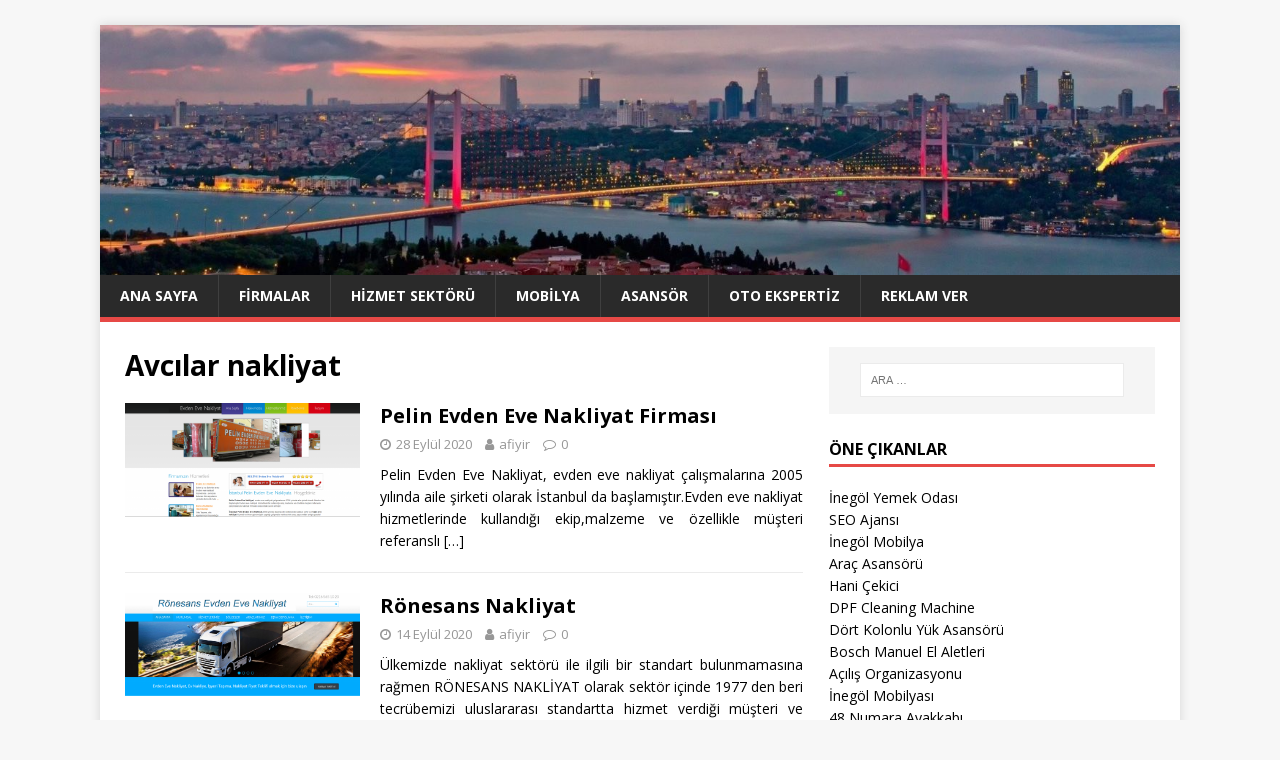

--- FILE ---
content_type: text/html; charset=UTF-8
request_url: https://afiyir.com/arananlar/avcilar-nakliyat/
body_size: 16030
content:
<!DOCTYPE html>
<html class="no-js" lang="tr">
<head>
<meta charset="UTF-8">
<meta name="viewport" content="width=device-width, initial-scale=1.0">
<link rel="profile" href="https://gmpg.org/xfn/11" />
<meta name='robots' content='index, follow, max-image-preview:large, max-snippet:-1, max-video-preview:-1' />

	<!-- This site is optimized with the Yoast SEO plugin v26.5 - https://yoast.com/wordpress/plugins/seo/ -->
	<title>Avcılar nakliyat arşivleri - Aradığın Firma Yada İşletme Rehberi</title>
	<link rel="canonical" href="https://afiyir.com/arananlar/avcilar-nakliyat/" />
	<meta property="og:locale" content="tr_TR" />
	<meta property="og:type" content="article" />
	<meta property="og:title" content="Avcılar nakliyat arşivleri - Aradığın Firma Yada İşletme Rehberi" />
	<meta property="og:url" content="https://afiyir.com/arananlar/avcilar-nakliyat/" />
	<meta property="og:site_name" content="Aradığın Firma Yada İşletme Rehberi" />
	<meta name="twitter:card" content="summary_large_image" />
	<script type="application/ld+json" class="yoast-schema-graph">{"@context":"https://schema.org","@graph":[{"@type":"CollectionPage","@id":"https://afiyir.com/arananlar/avcilar-nakliyat/","url":"https://afiyir.com/arananlar/avcilar-nakliyat/","name":"Avcılar nakliyat arşivleri - Aradığın Firma Yada İşletme Rehberi","isPartOf":{"@id":"https://afiyir.com/#website"},"primaryImageOfPage":{"@id":"https://afiyir.com/arananlar/avcilar-nakliyat/#primaryimage"},"image":{"@id":"https://afiyir.com/arananlar/avcilar-nakliyat/#primaryimage"},"thumbnailUrl":"https://afiyir.com/wp-content/uploads/2017/05/pelin-evden-eve.png","inLanguage":"tr"},{"@type":"ImageObject","inLanguage":"tr","@id":"https://afiyir.com/arananlar/avcilar-nakliyat/#primaryimage","url":"https://afiyir.com/wp-content/uploads/2017/05/pelin-evden-eve.png","contentUrl":"https://afiyir.com/wp-content/uploads/2017/05/pelin-evden-eve.png","width":1824,"height":889,"caption":"Pelin Evden Eve Nakliyat"},{"@type":"WebSite","@id":"https://afiyir.com/#website","url":"https://afiyir.com/","name":"Aradığın Firma Yada İşletme Rehberi","description":"","potentialAction":[{"@type":"SearchAction","target":{"@type":"EntryPoint","urlTemplate":"https://afiyir.com/?s={search_term_string}"},"query-input":{"@type":"PropertyValueSpecification","valueRequired":true,"valueName":"search_term_string"}}],"inLanguage":"tr"}]}</script>
	<!-- / Yoast SEO plugin. -->


<link rel='dns-prefetch' href='//fonts.googleapis.com' />
<link rel="alternate" type="application/rss+xml" title="Aradığın Firma Yada İşletme Rehberi &raquo; akışı" href="https://afiyir.com/feed/" />
<link rel="alternate" type="application/rss+xml" title="Aradığın Firma Yada İşletme Rehberi &raquo; yorum akışı" href="https://afiyir.com/comments/feed/" />
<link rel="alternate" type="application/rss+xml" title="Aradığın Firma Yada İşletme Rehberi &raquo; Avcılar nakliyat etiket akışı" href="https://afiyir.com/arananlar/avcilar-nakliyat/feed/" />
<style id='wp-img-auto-sizes-contain-inline-css' type='text/css'>
img:is([sizes=auto i],[sizes^="auto," i]){contain-intrinsic-size:3000px 1500px}
/*# sourceURL=wp-img-auto-sizes-contain-inline-css */
</style>
<style id='wp-emoji-styles-inline-css' type='text/css'>

	img.wp-smiley, img.emoji {
		display: inline !important;
		border: none !important;
		box-shadow: none !important;
		height: 1em !important;
		width: 1em !important;
		margin: 0 0.07em !important;
		vertical-align: -0.1em !important;
		background: none !important;
		padding: 0 !important;
	}
/*# sourceURL=wp-emoji-styles-inline-css */
</style>
<style id='wp-block-library-inline-css' type='text/css'>
:root{--wp-block-synced-color:#7a00df;--wp-block-synced-color--rgb:122,0,223;--wp-bound-block-color:var(--wp-block-synced-color);--wp-editor-canvas-background:#ddd;--wp-admin-theme-color:#007cba;--wp-admin-theme-color--rgb:0,124,186;--wp-admin-theme-color-darker-10:#006ba1;--wp-admin-theme-color-darker-10--rgb:0,107,160.5;--wp-admin-theme-color-darker-20:#005a87;--wp-admin-theme-color-darker-20--rgb:0,90,135;--wp-admin-border-width-focus:2px}@media (min-resolution:192dpi){:root{--wp-admin-border-width-focus:1.5px}}.wp-element-button{cursor:pointer}:root .has-very-light-gray-background-color{background-color:#eee}:root .has-very-dark-gray-background-color{background-color:#313131}:root .has-very-light-gray-color{color:#eee}:root .has-very-dark-gray-color{color:#313131}:root .has-vivid-green-cyan-to-vivid-cyan-blue-gradient-background{background:linear-gradient(135deg,#00d084,#0693e3)}:root .has-purple-crush-gradient-background{background:linear-gradient(135deg,#34e2e4,#4721fb 50%,#ab1dfe)}:root .has-hazy-dawn-gradient-background{background:linear-gradient(135deg,#faaca8,#dad0ec)}:root .has-subdued-olive-gradient-background{background:linear-gradient(135deg,#fafae1,#67a671)}:root .has-atomic-cream-gradient-background{background:linear-gradient(135deg,#fdd79a,#004a59)}:root .has-nightshade-gradient-background{background:linear-gradient(135deg,#330968,#31cdcf)}:root .has-midnight-gradient-background{background:linear-gradient(135deg,#020381,#2874fc)}:root{--wp--preset--font-size--normal:16px;--wp--preset--font-size--huge:42px}.has-regular-font-size{font-size:1em}.has-larger-font-size{font-size:2.625em}.has-normal-font-size{font-size:var(--wp--preset--font-size--normal)}.has-huge-font-size{font-size:var(--wp--preset--font-size--huge)}.has-text-align-center{text-align:center}.has-text-align-left{text-align:left}.has-text-align-right{text-align:right}.has-fit-text{white-space:nowrap!important}#end-resizable-editor-section{display:none}.aligncenter{clear:both}.items-justified-left{justify-content:flex-start}.items-justified-center{justify-content:center}.items-justified-right{justify-content:flex-end}.items-justified-space-between{justify-content:space-between}.screen-reader-text{border:0;clip-path:inset(50%);height:1px;margin:-1px;overflow:hidden;padding:0;position:absolute;width:1px;word-wrap:normal!important}.screen-reader-text:focus{background-color:#ddd;clip-path:none;color:#444;display:block;font-size:1em;height:auto;left:5px;line-height:normal;padding:15px 23px 14px;text-decoration:none;top:5px;width:auto;z-index:100000}html :where(.has-border-color){border-style:solid}html :where([style*=border-top-color]){border-top-style:solid}html :where([style*=border-right-color]){border-right-style:solid}html :where([style*=border-bottom-color]){border-bottom-style:solid}html :where([style*=border-left-color]){border-left-style:solid}html :where([style*=border-width]){border-style:solid}html :where([style*=border-top-width]){border-top-style:solid}html :where([style*=border-right-width]){border-right-style:solid}html :where([style*=border-bottom-width]){border-bottom-style:solid}html :where([style*=border-left-width]){border-left-style:solid}html :where(img[class*=wp-image-]){height:auto;max-width:100%}:where(figure){margin:0 0 1em}html :where(.is-position-sticky){--wp-admin--admin-bar--position-offset:var(--wp-admin--admin-bar--height,0px)}@media screen and (max-width:600px){html :where(.is-position-sticky){--wp-admin--admin-bar--position-offset:0px}}

/*# sourceURL=wp-block-library-inline-css */
</style><style id='global-styles-inline-css' type='text/css'>
:root{--wp--preset--aspect-ratio--square: 1;--wp--preset--aspect-ratio--4-3: 4/3;--wp--preset--aspect-ratio--3-4: 3/4;--wp--preset--aspect-ratio--3-2: 3/2;--wp--preset--aspect-ratio--2-3: 2/3;--wp--preset--aspect-ratio--16-9: 16/9;--wp--preset--aspect-ratio--9-16: 9/16;--wp--preset--color--black: #000000;--wp--preset--color--cyan-bluish-gray: #abb8c3;--wp--preset--color--white: #ffffff;--wp--preset--color--pale-pink: #f78da7;--wp--preset--color--vivid-red: #cf2e2e;--wp--preset--color--luminous-vivid-orange: #ff6900;--wp--preset--color--luminous-vivid-amber: #fcb900;--wp--preset--color--light-green-cyan: #7bdcb5;--wp--preset--color--vivid-green-cyan: #00d084;--wp--preset--color--pale-cyan-blue: #8ed1fc;--wp--preset--color--vivid-cyan-blue: #0693e3;--wp--preset--color--vivid-purple: #9b51e0;--wp--preset--gradient--vivid-cyan-blue-to-vivid-purple: linear-gradient(135deg,rgb(6,147,227) 0%,rgb(155,81,224) 100%);--wp--preset--gradient--light-green-cyan-to-vivid-green-cyan: linear-gradient(135deg,rgb(122,220,180) 0%,rgb(0,208,130) 100%);--wp--preset--gradient--luminous-vivid-amber-to-luminous-vivid-orange: linear-gradient(135deg,rgb(252,185,0) 0%,rgb(255,105,0) 100%);--wp--preset--gradient--luminous-vivid-orange-to-vivid-red: linear-gradient(135deg,rgb(255,105,0) 0%,rgb(207,46,46) 100%);--wp--preset--gradient--very-light-gray-to-cyan-bluish-gray: linear-gradient(135deg,rgb(238,238,238) 0%,rgb(169,184,195) 100%);--wp--preset--gradient--cool-to-warm-spectrum: linear-gradient(135deg,rgb(74,234,220) 0%,rgb(151,120,209) 20%,rgb(207,42,186) 40%,rgb(238,44,130) 60%,rgb(251,105,98) 80%,rgb(254,248,76) 100%);--wp--preset--gradient--blush-light-purple: linear-gradient(135deg,rgb(255,206,236) 0%,rgb(152,150,240) 100%);--wp--preset--gradient--blush-bordeaux: linear-gradient(135deg,rgb(254,205,165) 0%,rgb(254,45,45) 50%,rgb(107,0,62) 100%);--wp--preset--gradient--luminous-dusk: linear-gradient(135deg,rgb(255,203,112) 0%,rgb(199,81,192) 50%,rgb(65,88,208) 100%);--wp--preset--gradient--pale-ocean: linear-gradient(135deg,rgb(255,245,203) 0%,rgb(182,227,212) 50%,rgb(51,167,181) 100%);--wp--preset--gradient--electric-grass: linear-gradient(135deg,rgb(202,248,128) 0%,rgb(113,206,126) 100%);--wp--preset--gradient--midnight: linear-gradient(135deg,rgb(2,3,129) 0%,rgb(40,116,252) 100%);--wp--preset--font-size--small: 13px;--wp--preset--font-size--medium: 20px;--wp--preset--font-size--large: 36px;--wp--preset--font-size--x-large: 42px;--wp--preset--spacing--20: 0.44rem;--wp--preset--spacing--30: 0.67rem;--wp--preset--spacing--40: 1rem;--wp--preset--spacing--50: 1.5rem;--wp--preset--spacing--60: 2.25rem;--wp--preset--spacing--70: 3.38rem;--wp--preset--spacing--80: 5.06rem;--wp--preset--shadow--natural: 6px 6px 9px rgba(0, 0, 0, 0.2);--wp--preset--shadow--deep: 12px 12px 50px rgba(0, 0, 0, 0.4);--wp--preset--shadow--sharp: 6px 6px 0px rgba(0, 0, 0, 0.2);--wp--preset--shadow--outlined: 6px 6px 0px -3px rgb(255, 255, 255), 6px 6px rgb(0, 0, 0);--wp--preset--shadow--crisp: 6px 6px 0px rgb(0, 0, 0);}:where(.is-layout-flex){gap: 0.5em;}:where(.is-layout-grid){gap: 0.5em;}body .is-layout-flex{display: flex;}.is-layout-flex{flex-wrap: wrap;align-items: center;}.is-layout-flex > :is(*, div){margin: 0;}body .is-layout-grid{display: grid;}.is-layout-grid > :is(*, div){margin: 0;}:where(.wp-block-columns.is-layout-flex){gap: 2em;}:where(.wp-block-columns.is-layout-grid){gap: 2em;}:where(.wp-block-post-template.is-layout-flex){gap: 1.25em;}:where(.wp-block-post-template.is-layout-grid){gap: 1.25em;}.has-black-color{color: var(--wp--preset--color--black) !important;}.has-cyan-bluish-gray-color{color: var(--wp--preset--color--cyan-bluish-gray) !important;}.has-white-color{color: var(--wp--preset--color--white) !important;}.has-pale-pink-color{color: var(--wp--preset--color--pale-pink) !important;}.has-vivid-red-color{color: var(--wp--preset--color--vivid-red) !important;}.has-luminous-vivid-orange-color{color: var(--wp--preset--color--luminous-vivid-orange) !important;}.has-luminous-vivid-amber-color{color: var(--wp--preset--color--luminous-vivid-amber) !important;}.has-light-green-cyan-color{color: var(--wp--preset--color--light-green-cyan) !important;}.has-vivid-green-cyan-color{color: var(--wp--preset--color--vivid-green-cyan) !important;}.has-pale-cyan-blue-color{color: var(--wp--preset--color--pale-cyan-blue) !important;}.has-vivid-cyan-blue-color{color: var(--wp--preset--color--vivid-cyan-blue) !important;}.has-vivid-purple-color{color: var(--wp--preset--color--vivid-purple) !important;}.has-black-background-color{background-color: var(--wp--preset--color--black) !important;}.has-cyan-bluish-gray-background-color{background-color: var(--wp--preset--color--cyan-bluish-gray) !important;}.has-white-background-color{background-color: var(--wp--preset--color--white) !important;}.has-pale-pink-background-color{background-color: var(--wp--preset--color--pale-pink) !important;}.has-vivid-red-background-color{background-color: var(--wp--preset--color--vivid-red) !important;}.has-luminous-vivid-orange-background-color{background-color: var(--wp--preset--color--luminous-vivid-orange) !important;}.has-luminous-vivid-amber-background-color{background-color: var(--wp--preset--color--luminous-vivid-amber) !important;}.has-light-green-cyan-background-color{background-color: var(--wp--preset--color--light-green-cyan) !important;}.has-vivid-green-cyan-background-color{background-color: var(--wp--preset--color--vivid-green-cyan) !important;}.has-pale-cyan-blue-background-color{background-color: var(--wp--preset--color--pale-cyan-blue) !important;}.has-vivid-cyan-blue-background-color{background-color: var(--wp--preset--color--vivid-cyan-blue) !important;}.has-vivid-purple-background-color{background-color: var(--wp--preset--color--vivid-purple) !important;}.has-black-border-color{border-color: var(--wp--preset--color--black) !important;}.has-cyan-bluish-gray-border-color{border-color: var(--wp--preset--color--cyan-bluish-gray) !important;}.has-white-border-color{border-color: var(--wp--preset--color--white) !important;}.has-pale-pink-border-color{border-color: var(--wp--preset--color--pale-pink) !important;}.has-vivid-red-border-color{border-color: var(--wp--preset--color--vivid-red) !important;}.has-luminous-vivid-orange-border-color{border-color: var(--wp--preset--color--luminous-vivid-orange) !important;}.has-luminous-vivid-amber-border-color{border-color: var(--wp--preset--color--luminous-vivid-amber) !important;}.has-light-green-cyan-border-color{border-color: var(--wp--preset--color--light-green-cyan) !important;}.has-vivid-green-cyan-border-color{border-color: var(--wp--preset--color--vivid-green-cyan) !important;}.has-pale-cyan-blue-border-color{border-color: var(--wp--preset--color--pale-cyan-blue) !important;}.has-vivid-cyan-blue-border-color{border-color: var(--wp--preset--color--vivid-cyan-blue) !important;}.has-vivid-purple-border-color{border-color: var(--wp--preset--color--vivid-purple) !important;}.has-vivid-cyan-blue-to-vivid-purple-gradient-background{background: var(--wp--preset--gradient--vivid-cyan-blue-to-vivid-purple) !important;}.has-light-green-cyan-to-vivid-green-cyan-gradient-background{background: var(--wp--preset--gradient--light-green-cyan-to-vivid-green-cyan) !important;}.has-luminous-vivid-amber-to-luminous-vivid-orange-gradient-background{background: var(--wp--preset--gradient--luminous-vivid-amber-to-luminous-vivid-orange) !important;}.has-luminous-vivid-orange-to-vivid-red-gradient-background{background: var(--wp--preset--gradient--luminous-vivid-orange-to-vivid-red) !important;}.has-very-light-gray-to-cyan-bluish-gray-gradient-background{background: var(--wp--preset--gradient--very-light-gray-to-cyan-bluish-gray) !important;}.has-cool-to-warm-spectrum-gradient-background{background: var(--wp--preset--gradient--cool-to-warm-spectrum) !important;}.has-blush-light-purple-gradient-background{background: var(--wp--preset--gradient--blush-light-purple) !important;}.has-blush-bordeaux-gradient-background{background: var(--wp--preset--gradient--blush-bordeaux) !important;}.has-luminous-dusk-gradient-background{background: var(--wp--preset--gradient--luminous-dusk) !important;}.has-pale-ocean-gradient-background{background: var(--wp--preset--gradient--pale-ocean) !important;}.has-electric-grass-gradient-background{background: var(--wp--preset--gradient--electric-grass) !important;}.has-midnight-gradient-background{background: var(--wp--preset--gradient--midnight) !important;}.has-small-font-size{font-size: var(--wp--preset--font-size--small) !important;}.has-medium-font-size{font-size: var(--wp--preset--font-size--medium) !important;}.has-large-font-size{font-size: var(--wp--preset--font-size--large) !important;}.has-x-large-font-size{font-size: var(--wp--preset--font-size--x-large) !important;}
/*# sourceURL=global-styles-inline-css */
</style>

<style id='classic-theme-styles-inline-css' type='text/css'>
/*! This file is auto-generated */
.wp-block-button__link{color:#fff;background-color:#32373c;border-radius:9999px;box-shadow:none;text-decoration:none;padding:calc(.667em + 2px) calc(1.333em + 2px);font-size:1.125em}.wp-block-file__button{background:#32373c;color:#fff;text-decoration:none}
/*# sourceURL=/wp-includes/css/classic-themes.min.css */
</style>
<link rel='stylesheet' id='cool-tag-cloud-css' href='https://afiyir.com/wp-content/plugins/cool-tag-cloud/inc/cool-tag-cloud.css?ver=2.25' type='text/css' media='all' />
<link rel='stylesheet' id='mh-google-fonts-css' href='https://fonts.googleapis.com/css?family=Open+Sans:400,400italic,700,600' type='text/css' media='all' />
<link rel='stylesheet' id='mh-magazine-lite-css' href='https://afiyir.com/wp-content/themes/mh-magazine-lite/style.css?ver=2.8.6' type='text/css' media='all' />
<link rel='stylesheet' id='mh-font-awesome-css' href='https://afiyir.com/wp-content/themes/mh-magazine-lite/includes/font-awesome.min.css' type='text/css' media='all' />
<script type="text/javascript" src="https://afiyir.com/wp-includes/js/jquery/jquery.min.js?ver=3.7.1" id="jquery-core-js"></script>
<script type="text/javascript" src="https://afiyir.com/wp-includes/js/jquery/jquery-migrate.min.js?ver=3.4.1" id="jquery-migrate-js"></script>
<script type="text/javascript" src="https://afiyir.com/wp-content/themes/mh-magazine-lite/js/scripts.js?ver=2.8.6" id="mh-scripts-js"></script>
<link rel="https://api.w.org/" href="https://afiyir.com/wp-json/" /><link rel="alternate" title="JSON" type="application/json" href="https://afiyir.com/wp-json/wp/v2/tags/75" /><link rel="EditURI" type="application/rsd+xml" title="RSD" href="https://afiyir.com/xmlrpc.php?rsd" />
<meta name="generator" content="WordPress 6.9" />
<!--[if lt IE 9]>
<script src="https://afiyir.com/wp-content/themes/mh-magazine-lite/js/css3-mediaqueries.js"></script>
<![endif]-->
<link rel="icon" href="https://afiyir.com/wp-content/uploads/2020/12/afiyir-150x150.jpg" sizes="32x32" />
<link rel="icon" href="https://afiyir.com/wp-content/uploads/2020/12/afiyir.jpg" sizes="192x192" />
<link rel="apple-touch-icon" href="https://afiyir.com/wp-content/uploads/2020/12/afiyir.jpg" />
<meta name="msapplication-TileImage" content="https://afiyir.com/wp-content/uploads/2020/12/afiyir.jpg" />
		<style type="text/css" id="wp-custom-css">
			p {text-align: justify;}
		</style>
		</head>
<body data-rsssl=1 id="mh-mobile" class="archive tag tag-avcilar-nakliyat tag-75 wp-theme-mh-magazine-lite mh-right-sb" itemscope="itemscope" itemtype="http://schema.org/WebPage">
<div class="mh-container mh-container-outer">
<div class="mh-header-mobile-nav mh-clearfix"></div>
<header class="mh-header" itemscope="itemscope" itemtype="http://schema.org/WPHeader">
	<div class="mh-container mh-container-inner mh-row mh-clearfix">
		<div class="mh-custom-header mh-clearfix">
<a class="mh-header-image-link" href="https://afiyir.com/" title="Aradığın Firma Yada İşletme Rehberi" rel="home">
<img class="mh-header-image" src="https://afiyir.com/wp-content/uploads/2019/10/istanbul-ust-kisim.jpg" height="347" width="1499" alt="Aradığın Firma Yada İşletme Rehberi" />
</a>
</div>
	</div>
	<div class="mh-main-nav-wrap">
		<nav class="mh-navigation mh-main-nav mh-container mh-container-inner mh-clearfix" itemscope="itemscope" itemtype="http://schema.org/SiteNavigationElement">
			<div class="menu-ust-menu-container"><ul id="menu-ust-menu" class="menu"><li id="menu-item-2663" class="menu-item menu-item-type-custom menu-item-object-custom menu-item-home menu-item-2663"><a href="https://afiyir.com/">Ana Sayfa</a></li>
<li id="menu-item-4045" class="menu-item menu-item-type-taxonomy menu-item-object-category menu-item-4045"><a href="https://afiyir.com/kategoriler/firmalar/">Firmalar</a></li>
<li id="menu-item-3808" class="menu-item menu-item-type-taxonomy menu-item-object-category menu-item-3808"><a href="https://afiyir.com/kategoriler/hizmet-sektoru/">Hizmet Sektörü</a></li>
<li id="menu-item-3809" class="menu-item menu-item-type-taxonomy menu-item-object-category menu-item-3809"><a href="https://afiyir.com/kategoriler/mobilya/">Mobilya</a></li>
<li id="menu-item-3810" class="menu-item menu-item-type-taxonomy menu-item-object-category menu-item-3810"><a href="https://afiyir.com/kategoriler/asansor/">Asansör</a></li>
<li id="menu-item-3811" class="menu-item menu-item-type-taxonomy menu-item-object-category menu-item-3811"><a href="https://afiyir.com/kategoriler/oto-ekspertiz/">Oto Ekspertiz</a></li>
<li id="menu-item-86" class="menu-item menu-item-type-post_type menu-item-object-page menu-item-86"><a href="https://afiyir.com/reklam-ver/">Reklam Ver</a></li>
</ul></div>		</nav>
	</div>
</header><div class="mh-wrapper mh-clearfix">
	<div id="main-content" class="mh-loop mh-content" role="main">			<header class="page-header"><h1 class="page-title">Avcılar nakliyat</h1>			</header><article class="mh-loop-item mh-clearfix post-257 post type-post status-publish format-standard has-post-thumbnail hentry category-evden-eve-nakliyat tag-anadolu-yakasi-evden-eve tag-avcilar-evden-eve tag-avcilar-evden-eve-nakliyat tag-avcilar-nakliyat tag-evden-eve tag-evden-eve-anadolu-yakasi tag-evden-eve-nakliyat tag-evden-eve-nakliyat-istanbul tag-evden-eve-nakliye tag-istanbul-evden-eve-nakliyat">
	<figure class="mh-loop-thumb">
		<a href="https://afiyir.com/pelin-evden-eve-nakliyat-firmasi/"><img width="326" height="159" src="https://afiyir.com/wp-content/uploads/2017/05/pelin-evden-eve.png" class="attachment-mh-magazine-lite-medium size-mh-magazine-lite-medium wp-post-image" alt="Pelin Evden Eve Nakliyat" decoding="async" fetchpriority="high" srcset="https://afiyir.com/wp-content/uploads/2017/05/pelin-evden-eve.png 1824w, https://afiyir.com/wp-content/uploads/2017/05/pelin-evden-eve-300x146.png 300w, https://afiyir.com/wp-content/uploads/2017/05/pelin-evden-eve-768x374.png 768w, https://afiyir.com/wp-content/uploads/2017/05/pelin-evden-eve-1024x499.png 1024w" sizes="(max-width: 326px) 100vw, 326px" />		</a>
	</figure>
	<div class="mh-loop-content mh-clearfix">
		<header class="mh-loop-header">
			<h3 class="entry-title mh-loop-title">
				<a href="https://afiyir.com/pelin-evden-eve-nakliyat-firmasi/" rel="bookmark">
					Pelin Evden Eve Nakliyat Firması				</a>
			</h3>
			<div class="mh-meta mh-loop-meta">
				<span class="mh-meta-date updated"><i class="fa fa-clock-o"></i>28 Eylül 2020</span>
<span class="mh-meta-author author vcard"><i class="fa fa-user"></i><a class="fn" href="https://afiyir.com/author/afiyir/">afiyir</a></span>
<span class="mh-meta-comments"><i class="fa fa-comment-o"></i><a class="mh-comment-count-link" href="https://afiyir.com/pelin-evden-eve-nakliyat-firmasi/#mh-comments">0</a></span>
			</div>
		</header>
		<div class="mh-loop-excerpt">
			<div class="mh-excerpt"><p>Pelin Evden Eve Nakliyat, evden eve nakliyat çalışmalarına 2005 yılında aile şirketi olarak İstanbul da başlamıştır.Evden eve nakliyat hizmetlerinde kullandığı ekip,malzeme ve özellikle müşteri referanslı <a class="mh-excerpt-more" href="https://afiyir.com/pelin-evden-eve-nakliyat-firmasi/" title="Pelin Evden Eve Nakliyat Firması">[&#8230;]</a></p>
</div>		</div>
	</div>
</article><article class="mh-loop-item mh-clearfix post-1 post type-post status-publish format-standard has-post-thumbnail hentry category-evden-eve-nakliyat tag-acibadem-evden-eve tag-acibadem-evden-eve-nakliyat tag-acibadem-nakliyat tag-acibadem-nakliyat-firmalari tag-acibadem-nakliyat-sirketleri tag-acibadem-nakliyatci tag-acibadem-nakliye tag-acibadem-nakliye-firmalari tag-acibadem-nakliye-sirketleri tag-acibadem-nakliyeci tag-adalar-evden-eve tag-adalar-evden-eve-nakliyat tag-adalar-nakliyat tag-adalar-nakliyat-firmalari tag-adalar-nakliyat-sirketleri tag-adalar-nakliyatci tag-adalar-nakliye tag-adalar-nakliye-firmalari tag-adalar-nakliye-sirketleri tag-adalar-nakliyeci tag-akatlar-evden-eve tag-akatlar-evden-eve-nakliyat tag-akatlar-nakliyat tag-akatlar-nakliyat-firmalari tag-akatlar-nakliyat-sirketleri tag-akatlar-nakliyatci tag-akatlar-nakliye tag-akatlar-nakliye-firmalari tag-akatlar-nakliye-sirketleri tag-akatlar-nakliyeci tag-aksaray-evden-eve tag-aksaray-evden-eve-nakliyat tag-aksaray-nakliyat tag-aksaray-nakliyat-firmalari tag-aksaray-nakliyat-sirketleri tag-aksaray-nakliyatci tag-aksaray-nakliye tag-aksaray-nakliye-firmalari tag-aksaray-nakliye-sirketleri tag-aksaray-nakliyeci tag-alemdag-evden-eve tag-alemdag-evden-eve-nakliyat tag-alemdag-nakliyat tag-alemdag-nakliyat-firmalari tag-alemdag-nakliyat-sirketleri tag-alemdag-nakliyatci tag-alemdag-nakliye tag-alemdag-nakliye-firmalari tag-alemdag-nakliye-sirketleri tag-alemdag-nakliyeci tag-alibeykoy-evden-eve tag-alibeykoy-evden-eve-nakliyat tag-alibeykoy-nakliyat tag-alibeykoy-nakliyat-firmalari tag-alibeykoy-nakliyat-sirketleri tag-alibeykoy-nakliyatci tag-alibeykoy-nakliye tag-alibeykoy-nakliye-firmalari tag-alibeykoy-nakliye-sirketleri tag-alibeykoy-nakliyeci tag-altintepe-evden-eve tag-altintepe-evden-eve-nakliyat tag-altintepe-nakliyat tag-altintepe-nakliyat-firmalari tag-altintepe-nakliyat-sirketleri tag-altintepe-nakliyatci tag-altintepe-nakliye tag-altintepe-nakliye-firmalari tag-altintepe-nakliye-sirketleri tag-altintepe-nakliyeci tag-altunizade-evden-eve tag-altunizade-evden-eve-nakliyat tag-altunizade-nakliyat tag-altunizade-nakliyat-firmalari tag-altunizade-nakliyat-sirketleri tag-altunizade-nakliyatci tag-altunizade-nakliye tag-altunizade-nakliye-firmalari tag-altunizade-nakliye-sirketleri tag-altunizade-nakliyeci tag-arnavutkoy-evden-eve tag-arnavutkoy-evden-eve-nakliyat tag-arnavutkoy-nakliyat tag-arnavutkoy-nakliyat-firmalari tag-arnavutkoy-nakliyat-sirketleri tag-arnavutkoy-nakliyatci tag-arnavutkoy-nakliye tag-arnavutkoy-nakliye-firmalari tag-arnavutkoy-nakliye-sirketleri tag-arnavutkoy-nakliyeci tag-atakoy-evden-eve tag-atakoy-evden-eve-nakliyat tag-atakoy-nakliyat tag-atakoy-nakliyat-firmalari tag-atakoy-nakliyat-sirketleri tag-atakoy-nakliyatci tag-atakoy-nakliye tag-atakoy-nakliye-firmalari tag-atakoy-nakliye-sirketleri tag-atakoy-nakliyeci tag-atasehir-evden-eve tag-atasehir-evden-eve-nakliyat tag-atasehir-nakliyat tag-atasehir-nakliyat-firmalari tag-atasehir-nakliyat-sirketleri tag-atasehir-nakliyatci tag-atasehir-nakliye tag-atasehir-nakliye-firmalari tag-atasehir-nakliye-sirketleri tag-atasehir-nakliyeci tag-avcilar-evden-eve tag-avcilar-evden-eve-nakliyat tag-avcilar-nakliyat tag-avcilar-nakliyat-firmalari tag-avcilar-nakliyat-sirketleri tag-avcilar-nakliyatci tag-avcilar-nakliye tag-avcilar-nakliye-firmalari tag-avcilar-nakliye-sirketleri tag-avcilar-nakliyeci tag-ayazaga-evden-eve tag-ayazaga-evden-eve-nakliyat tag-ayazaga-nakliyat tag-ayazaga-nakliyat-firmalari tag-ayazaga-nakliyat-sirketleri tag-ayazaga-nakliyatci tag-ayazaga-nakliye tag-ayazaga-nakliye-firmalari tag-ayazaga-nakliye-sirketleri tag-ayazaga-nakliyeci tag-bagcilar-evden-eve tag-bagcilar-evden-eve-nakliyat tag-bagcilar-nakliyat tag-bagcilar-nakliyat-firmalari tag-bagcilar-nakliyat-sirketleri tag-bagcilar-nakliyatci tag-bagcilar-nakliye tag-bagcilar-nakliye-firmalari tag-bagcilar-nakliye-sirketleri tag-bagcilar-nakliyeci tag-baglarbasi-evden-eve tag-baglarbasi-evden-eve-nakliyat tag-baglarbasi-nakliyat tag-baglarbasi-nakliyat-firmalari tag-baglarbasi-nakliyat-sirketleri tag-baglarbasi-nakliyatci tag-baglarbasi-nakliye tag-baglarbasi-nakliye-firmalari tag-baglarbasi-nakliye-sirketleri tag-baglarbasi-nakliyeci tag-bahcelievler-evden-eve tag-bahcelievler-evden-eve-nakliyat tag-bahcelievler-nakliyat tag-bahcelievler-nakliyat-firmalari tag-bahcelievler-nakliyat-sirketleri tag-bahcelievler-nakliyatci tag-bahcelievler-nakliye tag-bahcelievler-nakliye-firmalari tag-bahcelievler-nakliye-sirketleri tag-bahcelievler-nakliyeci tag-bahcesehir-evden-eve tag-bahcesehir-evden-eve-nakliyat tag-bahcesehir-nakliyat tag-bahcesehir-nakliyat-firmalari tag-bahcesehir-nakliyat-sirketleri tag-bahcesehir-nakliyatci tag-bahcesehir-nakliye tag-bahcesehir-nakliye-firmalari tag-bahcesehir-nakliye-sirketleri tag-bahcesehir-nakliyeci tag-bakirkoy-evden-eve tag-bakirkoy-evden-eve-nakliyat tag-bakirkoy-nakliyat tag-bakirkoy-nakliyat-firmalari tag-bakirkoy-nakliyat-sirketleri tag-bakirkoy-nakliyatci tag-bakirkoy-nakliye tag-bakirkoy-nakliye-firmalari tag-bakirkoy-nakliye-sirketleri tag-bakirkoy-nakliyeci tag-basaksehir-evden-eve tag-basaksehir-evden-eve-nakliyat tag-basaksehir-nakliyat tag-basaksehir-nakliyat-firmalari tag-basaksehir-nakliyat-sirketleri tag-basaksehir-nakliyatci tag-basaksehir-nakliye tag-basaksehir-nakliye-firmalari tag-basaksehir-nakliye-sirketleri tag-basaksehir-nakliyeci tag-bayrampasa-evden-eve tag-bayrampasa-evden-eve-nakliyat tag-bayrampasa-nakliyat tag-bayrampasa-nakliyat-firmalari tag-bayrampasa-nakliyat-sirketleri tag-bayrampasa-nakliyatci tag-bayrampasa-nakliye tag-bayrampasa-nakliye-firmalari tag-bayrampasa-nakliye-sirketleri tag-bayrampasa-nakliyeci tag-besiktas-evden-eve tag-besiktas-evden-eve-nakliyat tag-besiktas-nakliyat tag-besiktas-nakliyat-firmalari tag-besiktas-nakliyat-sirketleri tag-besiktas-nakliyatci tag-besiktas-nakliye tag-besiktas-nakliye-firmalari tag-besiktas-nakliye-sirketleri tag-besiktas-nakliyeci tag-beykoz-evden-eve tag-beykoz-evden-eve-nakliyat tag-beykoz-nakliyat tag-beykoz-nakliyat-firmalari tag-beykoz-nakliyat-sirketleri tag-beykoz-nakliyatci tag-beykoz-nakliye tag-beykoz-nakliye-firmalari tag-beykoz-nakliye-sirketleri tag-beykoz-nakliyeci tag-beylerbeyi-evden-eve tag-beylerbeyi-evden-eve-nakliyat tag-beylerbeyi-nakliyat tag-beylerbeyi-nakliyat-firmalari tag-beylerbeyi-nakliyat-sirketleri tag-beylerbeyi-nakliyatci tag-beylerbeyi-nakliye tag-beylerbeyi-nakliye-firmalari tag-beylerbeyi-nakliye-sirketleri tag-beylerbeyi-nakliyeci tag-beylikduzu-evden-eve tag-beylikduzu-evden-eve-nakliyat tag-beylikduzu-nakliyat tag-beylikduzu-nakliyat-firmalari tag-beylikduzu-nakliyat-sirketleri tag-beylikduzu-nakliyatci tag-beylikduzu-nakliye tag-beylikduzu-nakliye-firmalari tag-beylikduzu-nakliye-sirketleri tag-beylikduzu-nakliyeci tag-beyoglu-evden-eve tag-beyoglu-evden-eve-nakliyat tag-beyoglu-nakliyat tag-beyoglu-nakliyat-firmalari tag-beyoglu-nakliyat-sirketleri tag-beyoglu-nakliyatci tag-beyoglu-nakliye tag-beyoglu-nakliye-firmalari tag-beyoglu-nakliye-sirketleri tag-beyoglu-nakliyeci tag-bostanci-evden-eve tag-bostanci-evden-eve-nakliyat tag-bostanci-nakliyat tag-bostanci-nakliyat-firmalari tag-bostanci-nakliyat-sirketleri tag-bostanci-nakliyatci tag-bostanci-nakliye tag-bostanci-nakliye-firmalari tag-bostanci-nakliye-sirketleri tag-bostanci-nakliyeci tag-buyukcekmece-evden-eve tag-buyukcekmece-evden-eve-nakliyat tag-buyukcekmece-nakliyat tag-buyukcekmece-nakliyat-firmalari tag-buyukcekmece-nakliyat-sirketleri tag-buyukcekmece-nakliyatci tag-buyukcekmece-nakliye tag-buyukcekmece-nakliye-firmalari tag-buyukcekmece-nakliye-sirketleri tag-buyukcekmece-nakliyeci tag-cagaloglu-evden-eve tag-cagaloglu-evden-eve-nakliyat tag-cagaloglu-nakliyat tag-cagaloglu-nakliyat-firmalari tag-cagaloglu-nakliyat-sirketleri tag-cagaloglu-nakliyatci tag-cagaloglu-nakliye tag-cagaloglu-nakliye-firmalari tag-cagaloglu-nakliye-sirketleri tag-cagaloglu-nakliyeci tag-camlica-evden-eve tag-camlica-evden-eve-nakliyat tag-camlica-nakliyat tag-camlica-nakliyat-firmalari tag-camlica-nakliyat-sirketleri tag-camlica-nakliyatci tag-camlica-nakliye tag-camlica-nakliye-firmalari tag-camlica-nakliye-sirketleri tag-camlica-nakliyeci tag-cankurtaran-evden-eve tag-cankurtaran-evden-eve-nakliyat tag-cankurtaran-nakliyat tag-cankurtaran-nakliyat-firmalari tag-cankurtaran-nakliyat-sirketleri tag-cankurtaran-nakliyatci tag-cankurtaran-nakliye tag-cankurtaran-nakliye-firmalari tag-cankurtaran-nakliye-sirketleri tag-cankurtaran-nakliyeci tag-capa-evden-eve tag-capa-evden-eve-nakliyat tag-capa-nakliyat tag-capa-nakliyat-firmalari tag-capa-nakliyat-sirketleri tag-capa-nakliyatci tag-capa-nakliye tag-capa-nakliye-firmalari tag-capa-nakliye-sirketleri tag-capa-nakliyeci tag-catalca-evden-eve tag-catalca-evden-eve-nakliyat tag-catalca-nakliyat tag-catalca-nakliyat-firmalari tag-catalca-nakliyat-sirketleri tag-catalca-nakliyatci tag-catalca-nakliye tag-catalca-nakliye-firmalari tag-catalca-nakliye-sirketleri tag-catalca-nakliyeci tag-cekmekoy-evden-eve tag-cekmekoy-evden-eve-nakliyat tag-cekmekoy-nakliyat tag-cekmekoy-nakliyat-firmalari tag-cekmekoy-nakliyat-sirketleri tag-cekmekoy-nakliyatci tag-cekmekoy-nakliye tag-cekmekoy-nakliye-firmalari tag-cekmekoy-nakliye-sirketleri tag-cekmekoy-nakliyeci tag-cengelkoy-evden-eve tag-cengelkoy-evden-eve-nakliyat tag-cengelkoy-nakliyat tag-cengelkoy-nakliyat-firmalari tag-cengelkoy-nakliyat-sirketleri tag-cengelkoy-nakliyatci tag-cengelkoy-nakliye tag-cengelkoy-nakliye-firmalari tag-cengelkoy-nakliye-sirketleri tag-cengelkoy-nakliyeci tag-cihangir-evden-eve tag-cihangir-evden-eve-nakliyat tag-cihangir-nakliyat tag-cihangir-nakliyat-firmalari tag-cihangir-nakliyat-sirketleri tag-cihangir-nakliyatci tag-cihangir-nakliye tag-cihangir-nakliye-firmalari tag-cihangir-nakliye-sirketleri tag-cihangir-nakliyeci tag-davutpasa-evden-eve tag-davutpasa-evden-eve-nakliyat tag-davutpasa-nakliyat tag-davutpasa-nakliyat-firmalari tag-davutpasa-nakliyat-sirketleri tag-davutpasa-nakliyatci tag-davutpasa-nakliye tag-davutpasa-nakliye-firmalari tag-davutpasa-nakliye-sirketleri tag-davutpasa-nakliyeci tag-dolmabahce-evden-eve tag-dolmabahce-evden-eve-nakliyat tag-dolmabahce-nakliyat tag-dolmabahce-nakliyat-firmalari tag-dolmabahce-nakliyat-sirketleri tag-dolmabahce-nakliyatci tag-dolmabahce-nakliye tag-dolmabahce-nakliye-firmalari tag-dolmabahce-nakliye-sirketleri tag-dolmabahce-nakliyeci tag-dudullu-evden-eve tag-dudullu-evden-eve-nakliyat tag-dudullu-nakliyat tag-dudullu-nakliyat-firmalari tag-dudullu-nakliyat-sirketleri tag-dudullu-nakliyatci tag-dudullu-nakliye tag-dudullu-nakliye-firmalari tag-dudullu-nakliye-sirketleri tag-dudullu-nakliyeci tag-eminonu-evden-eve tag-eminonu-evden-eve-nakliyat tag-eminonu-nakliyat tag-eminonu-nakliyat-firmalari tag-eminonu-nakliyat-sirketleri tag-eminonu-nakliyatci tag-eminonu-nakliye tag-eminonu-nakliye-firmalari tag-eminonu-nakliye-sirketleri tag-eminonu-nakliyeci tag-erenkoy-evden-eve tag-erenkoy-evden-eve-nakliyat tag-erenkoy-nakliyat tag-erenkoy-nakliyat-firmalari tag-erenkoy-nakliyat-sirketleri tag-erenkoy-nakliyatci tag-erenkoy-nakliye tag-erenkoy-nakliye-firmalari tag-erenkoy-nakliye-sirketleri tag-erenkoy-nakliyeci tag-esenler-evden-eve tag-esenler-evden-eve-nakliyat tag-esenler-nakliyat tag-esenler-nakliyat-firmalari tag-esenler-nakliyat-sirketleri tag-esenler-nakliyatci tag-esenler-nakliye tag-esenler-nakliye-firmalari tag-esenler-nakliye-sirketleri tag-esenler-nakliyeci tag-esenyurt-evden-eve tag-esenyurt-evden-eve-nakliyat tag-esenyurt-nakliyat tag-esenyurt-nakliyat-firmalari tag-esenyurt-nakliyat-sirketleri tag-esenyurt-nakliyatci tag-esenyurt-nakliye tag-esenyurt-nakliye-firmalari tag-esenyurt-nakliye-sirketleri tag-esenyurt-nakliyeci tag-esya-depolama tag-etiler-evden-eve tag-etiler-evden-eve-nakliyat tag-etiler-nakliyat tag-etiler-nakliyat-firmalari tag-etiler-nakliyat-sirketleri tag-etiler-nakliyatci tag-etiler-nakliye tag-etiler-nakliye-firmalari tag-etiler-nakliye-sirketleri tag-etiler-nakliyeci tag-ev-nakliyat tag-ev-tasima tag-evden-eve tag-evden-eve-nakliyat tag-evden-eve-nakliye tag-eyup-evden-eve tag-eyup-evden-eve-nakliyat tag-eyup-nakliyat tag-eyup-nakliyat-firmalari tag-eyup-nakliyat-sirketleri tag-eyup-nakliyatci tag-eyup-nakliye tag-eyup-nakliye-firmalari tag-eyup-nakliye-sirketleri tag-eyup-nakliyeci tag-fatih-evden-eve tag-fatih-evden-eve-nakliyat tag-fatih-nakliyat tag-fatih-nakliyat-firmalari tag-fatih-nakliyat-sirketleri tag-fatih-nakliyatci tag-fatih-nakliye tag-fatih-nakliye-firmalari tag-fatih-nakliye-sirketleri tag-fatih-nakliyeci tag-fenerbahce-evden-eve tag-fenerbahce-evden-eve-nakliyat tag-fenerbahce-nakliyat tag-fenerbahce-nakliyat-firmalari tag-fenerbahce-nakliyat-sirketleri tag-fenerbahce-nakliyatci tag-fenerbahce-nakliye tag-fenerbahce-nakliye-firmalari tag-fenerbahce-nakliye-sirketleri tag-fenerbahce-nakliyeci tag-fikirtepe-evden-eve tag-fikirtepe-evden-eve-nakliyat tag-fikirtepe-nakliyat tag-fikirtepe-nakliyat-firmalari tag-fikirtepe-nakliyat-sirketleri tag-fikirtepe-nakliyatci tag-fikirtepe-nakliye tag-fikirtepe-nakliye-firmalari tag-fikirtepe-nakliye-sirketleri tag-fikirtepe-nakliyeci tag-firuzkoy-evden-eve tag-firuzkoy-evden-eve-nakliyat tag-firuzkoy-nakliyat tag-firuzkoy-nakliyat-firmalari tag-firuzkoy-nakliyat-sirketleri tag-firuzkoy-nakliyatci tag-firuzkoy-nakliye tag-firuzkoy-nakliye-firmalari tag-firuzkoy-nakliye-sirketleri tag-firuzkoy-nakliyeci tag-findikli-evden-eve tag-findikli-evden-eve-nakliyat tag-findikli-nakliyat tag-findikli-nakliyat-firmalari tag-findikli-nakliyat-sirketleri tag-findikli-nakliyatci tag-findikli-nakliye tag-findikli-nakliye-firmalari tag-findikli-nakliye-sirketleri tag-findikli-nakliyeci tag-findikzade-evden-eve tag-findikzade-evden-eve-nakliyat tag-findikzade-nakliyat tag-findikzade-nakliyat-firmalari tag-findikzade-nakliyat-sirketleri tag-findikzade-nakliyatci tag-findikzade-nakliye tag-findikzade-nakliye-firmalari tag-findikzade-nakliye-sirketleri tag-findikzade-nakliyeci tag-florya-evden-eve tag-florya-evden-eve-nakliyat tag-florya-nakliyat tag-florya-nakliyat-firmalari tag-florya-nakliyat-sirketleri tag-florya-nakliyatci tag-florya-nakliye tag-florya-nakliye-firmalari tag-florya-nakliye-sirketleri tag-florya-nakliyeci tag-fulya-evden-eve tag-fulya-evden-eve-nakliyat tag-fulya-nakliyat tag-fulya-nakliyat-firmalari tag-fulya-nakliyat-sirketleri tag-fulya-nakliyatci tag-fulya-nakliye tag-fulya-nakliye-firmalari tag-fulya-nakliye-sirketleri tag-fulya-nakliyeci tag-gaziosmanpasa-evden-eve tag-gaziosmanpasa-evden-eve-nakliyat tag-gaziosmanpasa-nakliyat tag-gaziosmanpasa-nakliyat-firmalari tag-gaziosmanpasa-nakliyat-sirketleri tag-gaziosmanpasa-nakliyatci tag-gaziosmanpasa-nakliye tag-gaziosmanpasa-nakliye-firmalari tag-gaziosmanpasa-nakliye-sirketleri tag-gaziosmanpasa-nakliyeci tag-goztepe-evden-eve tag-goztepe-evden-eve-nakliyat tag-goztepe-nakliyat tag-goztepe-nakliyat-firmalari tag-goztepe-nakliyat-sirketleri tag-goztepe-nakliyatci tag-goztepe-nakliye tag-goztepe-nakliye-firmalari tag-goztepe-nakliye-sirketleri tag-goztepe-nakliyeci tag-gunesli-evden-eve tag-gunesli-evden-eve-nakliyat tag-gunesli-nakliyat tag-gunesli-nakliyat-firmalari tag-gunesli-nakliyat-sirketleri tag-gunesli-nakliyatci tag-gunesli-nakliye tag-gunesli-nakliye-firmalari tag-gunesli-nakliye-sirketleri tag-gunesli-nakliyeci tag-gungoren-evden-eve tag-gungoren-evden-eve-nakliyat tag-gungoren-nakliyat tag-gungoren-nakliyat-firmalari tag-gungoren-nakliyat-sirketleri tag-gungoren-nakliyatci tag-gungoren-nakliye tag-gungoren-nakliye-firmalari tag-gungoren-nakliye-sirketleri tag-gungoren-nakliyeci tag-habibler-evden-eve tag-habibler-evden-eve-nakliyat tag-habibler-nakliyat tag-habibler-nakliyat-firmalari tag-habibler-nakliyat-sirketleri tag-habibler-nakliyatci tag-habibler-nakliye tag-habibler-nakliye-firmalari tag-habibler-nakliye-sirketleri tag-habibler-nakliyeci tag-halkali-evden-eve tag-halkali-evden-eve-nakliyat tag-halkali-nakliyat tag-halkali-nakliyat-firmalari tag-halkali-nakliyat-sirketleri tag-halkali-nakliyatci tag-halkali-nakliye tag-halkali-nakliye-firmalari tag-halkali-nakliye-sirketleri tag-halkali-nakliyeci tag-hasanpasa-evden-eve tag-hasanpasa-evden-eve-nakliyat tag-hasanpasa-nakliyat tag-hasanpasa-nakliyat-firmalari tag-hasanpasa-nakliyat-sirketleri tag-hasanpasa-nakliyatci tag-hasanpasa-nakliye tag-hasanpasa-nakliye-firmalari tag-hasanpasa-nakliye-sirketleri tag-hasanpasa-nakliyeci tag-haydarpasa-evden-eve tag-haydarpasa-evden-eve-nakliyat tag-haydarpasa-nakliyat tag-haydarpasa-nakliyat-firmalari tag-haydarpasa-nakliyat-sirketleri tag-haydarpasa-nakliyatci tag-haydarpasa-nakliye tag-haydarpasa-nakliye-firmalari tag-haydarpasa-nakliye-sirketleri tag-haydarpasa-nakliyeci tag-icerenkoy-evden-eve tag-icerenkoy-evden-eve-nakliyat tag-icerenkoy-nakliyat tag-icerenkoy-nakliyat-firmalari tag-icerenkoy-nakliyat-sirketleri tag-icerenkoy-nakliyatci tag-icerenkoy-nakliye tag-icerenkoy-nakliye-firmalari tag-icerenkoy-nakliye-sirketleri tag-icerenkoy-nakliyeci tag-idealtepe-evden-eve tag-idealtepe-evden-eve-nakliyat tag-idealtepe-nakliyat tag-idealtepe-nakliyat-firmalari tag-idealtepe-nakliyat-sirketleri tag-idealtepe-nakliyatci tag-idealtepe-nakliye tag-idealtepe-nakliye-firmalari tag-idealtepe-nakliye-sirketleri tag-idealtepe-nakliyeci tag-ikitelli-evden-eve tag-ikitelli-evden-eve-nakliyat tag-ikitelli-nakliyat tag-ikitelli-nakliyat-firmalari tag-ikitelli-nakliyat-sirketleri tag-ikitelli-nakliyatci tag-ikitelli-nakliye tag-ikitelli-nakliye-firmalari tag-ikitelli-nakliye-sirketleri tag-ikitelli-nakliyeci tag-istanbul-evden-eve tag-istanbul-evden-eve-nakliyat tag-istanbul-nakliyat tag-istanbul-nakliyat-firmalari tag-istanbul-nakliyat-sirketleri tag-istanbul-nakliyatci tag-istanbul-nakliye tag-istanbul-nakliye-firmalari tag-istanbul-nakliye-sirketleri tag-istanbul-nakliyeci tag-istinye-evden-eve tag-istinye-evden-eve-nakliyat tag-istinye-nakliyat tag-istinye-nakliyat-firmalari tag-istinye-nakliyat-sirketleri tag-istinye-nakliyatci tag-istinye-nakliye tag-istinye-nakliye-firmalari tag-istinye-nakliye-sirketleri tag-istinye-nakliyeci tag-istoc-evden-eve tag-istoc-evden-eve-nakliyat tag-istoc-nakliyat tag-istoc-nakliyat-firmalari tag-istoc-nakliyat-sirketleri tag-istoc-nakliyatci tag-istoc-nakliye tag-istoc-nakliye-firmalari tag-istoc-nakliye-sirketleri tag-istoc-nakliyeci tag-kabatas-evden-eve tag-kabatas-evden-eve-nakliyat tag-kabatas-nakliyat tag-kabatas-nakliyat-firmalari tag-kabatas-nakliyat-sirketleri tag-kabatas-nakliyatci tag-kabatas-nakliye tag-kabatas-nakliye-firmalari tag-kabatas-nakliye-sirketleri tag-kabatas-nakliyeci tag-kadikoy-evden-eve tag-kadikoy-evden-eve-nakliyat tag-kadikoy-nakliyat tag-kadikoy-nakliyat-firmalari tag-kadikoy-nakliyat-sirketleri tag-kadikoy-nakliyatci tag-kadikoy-nakliye tag-kadikoy-nakliye-firmalari tag-kadikoy-nakliye-sirketleri tag-kadikoy-nakliyeci tag-kagithane-evden-eve tag-kagithane-evden-eve-nakliyat tag-kagithane-nakliyat tag-kagithane-nakliyat-firmalari tag-kagithane-nakliyat-sirketleri tag-kagithane-nakliyatci tag-kagithane-nakliye tag-kagithane-nakliye-firmalari tag-kagithane-nakliye-sirketleri tag-kagithane-nakliyeci tag-kalamis-evden-eve tag-kalamis-evden-eve-nakliyat tag-kalamis-nakliyat tag-kalamis-nakliyat-firmalari tag-kalamis-nakliyat-sirketleri tag-kalamis-nakliyatci tag-kalamis-nakliye tag-kalamis-nakliye-firmalari tag-kalamis-nakliye-sirketleri tag-kalamis-nakliyeci tag-kanarya-evden-eve tag-kanarya-evden-eve-nakliyat tag-kanarya-nakliyat tag-kanarya-nakliyat-firmalari tag-kanarya-nakliyat-sirketleri tag-kanarya-nakliyatci tag-kanarya-nakliye tag-kanarya-nakliye-firmalari tag-kanarya-nakliye-sirketleri tag-kanarya-nakliyeci tag-karakoy-evden-eve tag-karakoy-evden-eve-nakliyat tag-karakoy-nakliyat tag-karakoy-nakliyat-firmalari tag-karakoy-nakliyat-sirketleri tag-karakoy-nakliyatci tag-karakoy-nakliye tag-karakoy-nakliye-firmalari tag-karakoy-nakliye-sirketleri tag-karakoy-nakliyeci tag-kartal-evden-eve tag-kartal-evden-eve-nakliyat tag-kartal-nakliyat tag-kartal-nakliyat-firmalari tag-kartal-nakliyat-sirketleri tag-kartal-nakliyatci tag-kartal-nakliye tag-kartal-nakliye-firmalari tag-kartal-nakliye-sirketleri tag-kartal-nakliyeci tag-kasimpasa-evden-eve tag-kasimpasa-evden-eve-nakliyat tag-kasimpasa-nakliyat tag-kasimpasa-nakliyat-firmalari tag-kasimpasa-nakliyat-sirketleri tag-kasimpasa-nakliyatci tag-kasimpasa-nakliye tag-kasimpasa-nakliye-firmalari tag-kasimpasa-nakliye-sirketleri tag-kasimpasa-nakliyeci tag-kavacik-evden-eve tag-kavacik-evden-eve-nakliyat tag-kavacik-nakliyat tag-kavacik-nakliyat-firmalari tag-kavacik-nakliyat-sirketleri tag-kavacik-nakliyatci tag-kavacik-nakliye tag-kavacik-nakliye-firmalari tag-kavacik-nakliye-sirketleri tag-kavacik-nakliyeci tag-kayisdagi-evden-eve tag-kayisdagi-evden-eve-nakliyat tag-kayisdagi-nakliyat tag-kayisdagi-nakliyat-firmalari tag-kayisdagi-nakliyat-sirketleri tag-kayisdagi-nakliyatci tag-kayisdagi-nakliye tag-kayisdagi-nakliye-firmalari tag-kayisdagi-nakliye-sirketleri tag-kayisdagi-nakliyeci tag-kazlicesme-evden-eve tag-kazlicesme-evden-eve-nakliyat tag-kazlicesme-nakliyat tag-kazlicesme-nakliyat-firmalari tag-kazlicesme-nakliyat-sirketleri tag-kazlicesme-nakliyatci tag-kazlicesme-nakliye tag-kazlicesme-nakliye-firmalari tag-kazlicesme-nakliye-sirketleri tag-kazlicesme-nakliyeci tag-kemerburgaz-evden-eve tag-kemerburgaz-evden-eve-nakliyat tag-kemerburgaz-nakliyat tag-kemerburgaz-nakliyat-firmalari tag-kemerburgaz-nakliyat-sirketleri tag-kemerburgaz-nakliyatci tag-kemerburgaz-nakliye tag-kemerburgaz-nakliye-firmalari tag-kemerburgaz-nakliye-sirketleri tag-kemerburgaz-nakliyeci tag-kocamustafapasa-evden-eve tag-kocamustafapasa-evden-eve-nakliyat tag-kocamustafapasa-nakliyat tag-kocamustafapasa-nakliyat-firmalari tag-kocamustafapasa-nakliyat-sirketleri tag-kocamustafapasa-nakliyatci tag-kocamustafapasa-nakliye tag-kocamustafapasa-nakliye-firmalari tag-kocamustafapasa-nakliye-sirketleri tag-kocamustafapasa-nakliyeci tag-kocasinan-evden-eve tag-kocasinan-evden-eve-nakliyat tag-kocasinan-nakliyat tag-kocasinan-nakliyat-firmalari tag-kocasinan-nakliyat-sirketleri tag-kocasinan-nakliyatci tag-kocasinan-nakliye tag-kocasinan-nakliye-firmalari tag-kocasinan-nakliye-sirketleri tag-kocasinan-nakliyeci tag-kosuyolu-evden-eve tag-kosuyolu-evden-eve-nakliyat tag-kosuyolu-nakliyat tag-kosuyolu-nakliyat-firmalari tag-kosuyolu-nakliyat-sirketleri tag-kosuyolu-nakliyatci tag-kosuyolu-nakliye tag-kosuyolu-nakliye-firmalari tag-kosuyolu-nakliye-sirketleri tag-kosuyolu-nakliyeci tag-kozyatagi-evden-eve tag-kozyatagi-evden-eve-nakliyat tag-kozyatagi-nakliyat tag-kozyatagi-nakliyat-firmalari tag-kozyatagi-nakliyat-sirketleri tag-kozyatagi-nakliyatci tag-kozyatagi-nakliye tag-kozyatagi-nakliye-firmalari tag-kozyatagi-nakliye-sirketleri tag-kozyatagi-nakliyeci tag-kucukcekmece-evden-eve tag-kucukcekmece-evden-eve-nakliyat tag-kucukcekmece-nakliyat tag-kucukcekmece-nakliyat-firmalari tag-kucukcekmece-nakliyat-sirketleri tag-kucukcekmece-nakliyatci tag-kucukcekmece-nakliye tag-kucukcekmece-nakliye-firmalari tag-kucukcekmece-nakliye-sirketleri tag-kucukcekmece-nakliyeci tag-kucukyali-evden-eve tag-kucukyali-evden-eve-nakliyat tag-kucukyali-nakliyat tag-kucukyali-nakliyat-firmalari tag-kucukyali-nakliyat-sirketleri tag-kucukyali-nakliyatci tag-kucukyali-nakliye tag-kucukyali-nakliye-firmalari tag-kucukyali-nakliye-sirketleri tag-kucukyali-nakliyeci tag-kumkapi-evden-eve tag-kumkapi-evden-eve-nakliyat tag-kumkapi-nakliyat tag-kumkapi-nakliyat-firmalari tag-kumkapi-nakliyat-sirketleri tag-kumkapi-nakliyatci tag-kumkapi-nakliye tag-kumkapi-nakliye-firmalari tag-kumkapi-nakliye-sirketleri tag-kumkapi-nakliyeci tag-kurtkoy-evden-eve tag-kurtkoy-evden-eve-nakliyat tag-kurtkoy-nakliyat tag-kurtkoy-nakliyat-firmalari tag-kurtkoy-nakliyat-sirketleri tag-kurtkoy-nakliyatci tag-kurtkoy-nakliye tag-kurtkoy-nakliye-firmalari tag-kurtkoy-nakliye-sirketleri tag-kurtkoy-nakliyeci tag-kurtulus-evden-eve tag-kurtulus-evden-eve-nakliyat tag-kurtulus-nakliyat tag-kurtulus-nakliyat-firmalari tag-kurtulus-nakliyat-sirketleri tag-kurtulus-nakliyatci tag-kurtulus-nakliye tag-kurtulus-nakliye-firmalari tag-kurtulus-nakliye-sirketleri tag-kurtulus-nakliyeci tag-levent-evden-eve tag-levent-evden-eve-nakliyat tag-levent-nakliyat tag-levent-nakliyat-firmalari tag-levent-nakliyat-sirketleri tag-levent-nakliyatci tag-levent-nakliye tag-levent-nakliye-firmalari tag-levent-nakliye-sirketleri tag-levent-nakliyeci tag-macka-evden-eve tag-macka-evden-eve-nakliyat tag-macka-nakliyat tag-macka-nakliyat-firmalari tag-macka-nakliyat-sirketleri tag-macka-nakliyatci tag-macka-nakliye tag-macka-nakliye-firmalari tag-macka-nakliye-sirketleri tag-macka-nakliyeci tag-mahmutbey-evden-eve tag-mahmutbey-evden-eve-nakliyat tag-mahmutbey-nakliyat tag-mahmutbey-nakliyat-firmalari tag-mahmutbey-nakliyat-sirketleri tag-mahmutbey-nakliyatci tag-mahmutbey-nakliye tag-mahmutbey-nakliye-firmalari tag-mahmutbey-nakliye-sirketleri tag-mahmutbey-nakliyeci tag-menekse-evden-eve tag-menekse-evden-eve-nakliyat tag-menekse-nakliyat tag-menekse-nakliyat-firmalari tag-menekse-nakliyat-sirketleri tag-menekse-nakliyatci tag-menekse-nakliye tag-menekse-nakliye-firmalari tag-menekse-nakliye-sirketleri tag-menekse-nakliyeci tag-merter-evden-eve tag-merter-evden-eve-nakliyat tag-merter-nakliyat tag-merter-nakliyat-firmalari tag-merter-nakliyat-sirketleri tag-merter-nakliyatci tag-merter-nakliye tag-merter-nakliye-firmalari tag-merter-nakliye-sirketleri tag-merter-nakliyeci tag-moda-evden-eve tag-moda-evden-eve-nakliyat tag-moda-nakliyat tag-moda-nakliyat-firmalari tag-moda-nakliyat-sirketleri tag-moda-nakliyatci tag-moda-nakliye tag-moda-nakliye-firmalari tag-moda-nakliye-sirketleri tag-moda-nakliyeci tag-nakliyat tag-nakliyatci tag-nakliye tag-nisantasi-evden-eve tag-nisantasi-evden-eve-nakliyat tag-nisantasi-nakliyat tag-nisantasi-nakliyat-firmalari tag-nisantasi-nakliyat-sirketleri tag-nisantasi-nakliyatci tag-nisantasi-nakliye tag-nisantasi-nakliye-firmalari tag-nisantasi-nakliye-sirketleri tag-nisantasi-nakliyeci tag-okmeydani-evden-eve tag-okmeydani-evden-eve-nakliyat tag-okmeydani-nakliyat tag-okmeydani-nakliyat-firmalari tag-okmeydani-nakliyat-sirketleri tag-okmeydani-nakliyatci tag-okmeydani-nakliye tag-okmeydani-nakliye-firmalari tag-okmeydani-nakliye-sirketleri tag-okmeydani-nakliyeci tag-omerli-evden-eve tag-omerli-evden-eve-nakliyat tag-omerli-nakliyat tag-omerli-nakliyat-firmalari tag-omerli-nakliyat-sirketleri tag-omerli-nakliyatci tag-omerli-nakliye tag-omerli-nakliye-firmalari tag-omerli-nakliye-sirketleri tag-omerli-nakliyeci tag-ortakoy-evden-eve tag-ortakoy-evden-eve-nakliyat tag-ortakoy-nakliyat tag-ortakoy-nakliyat-firmalari tag-ortakoy-nakliyat-sirketleri tag-ortakoy-nakliyatci tag-ortakoy-nakliye tag-ortakoy-nakliye-firmalari tag-ortakoy-nakliye-sirketleri tag-ortakoy-nakliyeci tag-osmanbey-evden-eve tag-osmanbey-evden-eve-nakliyat tag-osmanbey-nakliyat tag-osmanbey-nakliyat-firmalari tag-osmanbey-nakliyat-sirketleri tag-osmanbey-nakliyatci tag-osmanbey-nakliye tag-osmanbey-nakliye-firmalari tag-osmanbey-nakliye-sirketleri tag-osmanbey-nakliyeci tag-pasabahce-evden-eve tag-pasabahce-evden-eve-nakliyat tag-pasabahce-nakliyat tag-pasabahce-nakliyat-firmalari tag-pasabahce-nakliyat-sirketleri tag-pasabahce-nakliyatci tag-pasabahce-nakliye tag-pasabahce-nakliye-firmalari tag-pasabahce-nakliye-sirketleri tag-pasabahce-nakliyeci tag-pazartekke-evden-eve tag-pazartekke-evden-eve-nakliyat tag-pazartekke-nakliyat tag-pazartekke-nakliyat-firmalari tag-pazartekke-nakliyat-sirketleri tag-pazartekke-nakliyatci tag-pazartekke-nakliye tag-pazartekke-nakliye-firmalari tag-pazartekke-nakliye-sirketleri tag-pazartekke-nakliyeci tag-pendik-evden-eve tag-pendik-evden-eve-nakliyat tag-pendik-nakliyat tag-pendik-nakliyat-firmalari tag-pendik-nakliyat-sirketleri tag-pendik-nakliyatci tag-pendik-nakliye tag-pendik-nakliye-firmalari tag-pendik-nakliye-sirketleri tag-pendik-nakliyeci tag-polonezkoy-evden-eve tag-polonezkoy-evden-eve-nakliyat tag-polonezkoy-nakliyat tag-polonezkoy-nakliyat-firmalari tag-polonezkoy-nakliyat-sirketleri tag-polonezkoy-nakliyatci tag-polonezkoy-nakliye tag-polonezkoy-nakliye-firmalari tag-polonezkoy-nakliye-sirketleri tag-polonezkoy-nakliyeci tag-rahmanlar-evden-eve tag-rahmanlar-evden-eve-nakliyat tag-rahmanlar-nakliyat tag-rahmanlar-nakliyat-firmalari tag-rahmanlar-nakliyat-sirketleri tag-rahmanlar-nakliyatci tag-rahmanlar-nakliye tag-rahmanlar-nakliye-firmalari tag-rahmanlar-nakliye-sirketleri tag-rahmanlar-nakliyeci tag-rami-evden-eve tag-rami-evden-eve-nakliyat tag-rami-nakliyat tag-rami-nakliyat-firmalari tag-rami-nakliyat-sirketleri tag-rami-nakliyatci tag-rami-nakliye tag-rami-nakliye-firmalari tag-rami-nakliye-sirketleri tag-rami-nakliyeci tag-rumelihisari-evden-eve tag-rumelihisari-evden-eve-nakliyat tag-rumelihisari-nakliyat tag-rumelihisari-nakliyat-firmalari tag-rumelihisari-nakliyat-sirketleri tag-rumelihisari-nakliyatci tag-rumelihisari-nakliye tag-rumelihisari-nakliye-firmalari tag-rumelihisari-nakliye-sirketleri tag-rumelihisari-nakliyeci tag-sarigazi-evden-eve tag-sarigazi-evden-eve-nakliyat tag-sarigazi-nakliyat tag-sarigazi-nakliyat-firmalari tag-sarigazi-nakliyat-sirketleri tag-sarigazi-nakliyatci tag-sarigazi-nakliye tag-sarigazi-nakliye-firmalari tag-sarigazi-nakliye-sirketleri tag-sarigazi-nakliyeci tag-sariyer-evden-eve tag-sariyer-evden-eve-nakliyat tag-sariyer-nakliyat tag-sariyer-nakliyat-firmalari tag-sariyer-nakliyat-sirketleri tag-sariyer-nakliyatci tag-sariyer-nakliye tag-sariyer-nakliye-firmalari tag-sariyer-nakliye-sirketleri tag-sariyer-nakliyeci tag-sefakoy-evden-eve tag-sefakoy-evden-eve-nakliyat tag-sefakoy-nakliyat tag-sefakoy-nakliyat-firmalari tag-sefakoy-nakliyat-sirketleri tag-sefakoy-nakliyatci tag-sefakoy-nakliye tag-sefakoy-nakliye-firmalari tag-sefakoy-nakliye-sirketleri tag-sefakoy-nakliyeci tag-sehremini-evden-eve tag-sehremini-evden-eve-nakliyat tag-sehremini-nakliyat tag-sehremini-nakliyat-firmalari tag-sehremini-nakliyat-sirketleri tag-sehremini-nakliyatci tag-sehremini-nakliye tag-sehremini-nakliye-firmalari tag-sehremini-nakliye-sirketleri tag-sehremini-nakliyeci tag-senlikkoy-evden-eve tag-senlikkoy-evden-eve-nakliyat tag-senlikkoy-nakliyat tag-senlikkoy-nakliyat-firmalari tag-senlikkoy-nakliyat-sirketleri tag-senlikkoy-nakliyatci tag-senlikkoy-nakliye tag-senlikkoy-nakliye-firmalari tag-senlikkoy-nakliye-sirketleri tag-senlikkoy-nakliyeci tag-sile-evden-eve tag-sile-evden-eve-nakliyat tag-sile-nakliyat tag-sile-nakliyat-firmalari tag-sile-nakliyat-sirketleri tag-sile-nakliyatci tag-sile-nakliye tag-sile-nakliye-firmalari tag-sile-nakliye-sirketleri tag-sile-nakliyeci tag-silivri-evden-eve tag-silivri-evden-eve-nakliyat tag-silivri-nakliyat tag-silivri-nakliyat-firmalari tag-silivri-nakliyat-sirketleri tag-silivri-nakliyatci tag-silivri-nakliye tag-silivri-nakliye-firmalari tag-silivri-nakliye-sirketleri tag-silivri-nakliyeci tag-sirinevler-evden-eve tag-sirinevler-evden-eve-nakliyat tag-sirinevler-nakliyat tag-sirinevler-nakliyat-firmalari tag-sirinevler-nakliyat-sirketleri tag-sirinevler-nakliyatci tag-sirinevler-nakliye tag-sirinevler-nakliye-firmalari tag-sirinevler-nakliye-sirketleri tag-sirinevler-nakliyeci tag-sirkeci-evden-eve tag-sirkeci-evden-eve-nakliyat tag-sirkeci-nakliyat tag-sirkeci-nakliyat-firmalari tag-sirkeci-nakliyat-sirketleri tag-sirkeci-nakliyatci tag-sirkeci-nakliye tag-sirkeci-nakliye-firmalari tag-sirkeci-nakliye-sirketleri tag-sirkeci-nakliyeci tag-sishane-evden-eve tag-sishane-evden-eve-nakliyat tag-sishane-nakliyat tag-sishane-nakliyat-firmalari tag-sishane-nakliyat-sirketleri tag-sishane-nakliyatci tag-sishane-nakliye tag-sishane-nakliye-firmalari tag-sishane-nakliye-sirketleri tag-sishane-nakliyeci tag-sisli-evden-eve tag-sisli-evden-eve-nakliyat tag-sisli-nakliyat tag-sisli-nakliyat-firmalari tag-sisli-nakliyat-sirketleri tag-sisli-nakliyatci tag-sisli-nakliye tag-sisli-nakliye-firmalari tag-sisli-nakliye-sirketleri tag-sisli-nakliyeci tag-suadiye-evden-eve tag-suadiye-evden-eve-nakliyat tag-suadiye-nakliyat tag-suadiye-nakliyat-firmalari tag-suadiye-nakliyat-sirketleri tag-suadiye-nakliyatci tag-suadiye-nakliye tag-suadiye-nakliye-firmalari tag-suadiye-nakliye-sirketleri tag-suadiye-nakliyeci tag-sultanahmet-evden-eve tag-sultanahmet-evden-eve-nakliyat tag-sultanahmet-nakliyat tag-sultanahmet-nakliyat-firmalari tag-sultanahmet-nakliyat-sirketleri tag-sultanahmet-nakliyatci tag-sultanahmet-nakliye tag-sultanahmet-nakliye-firmalari tag-sultanahmet-nakliye-sirketleri tag-sultanahmet-nakliyeci tag-sultanbeyli-evden-eve tag-sultanbeyli-evden-eve-nakliyat tag-sultanbeyli-nakliyat tag-sultanbeyli-nakliyat-firmalari tag-sultanbeyli-nakliyat-sirketleri tag-sultanbeyli-nakliyatci tag-sultanbeyli-nakliye tag-sultanbeyli-nakliye-firmalari tag-sultanbeyli-nakliye-sirketleri tag-sultanbeyli-nakliyeci tag-sultanciftligi-evden-eve tag-sultanciftligi-evden-eve-nakliyat tag-sultanciftligi-nakliyat tag-sultanciftligi-nakliyat-firmalari tag-sultanciftligi-nakliyat-sirketleri tag-sultanciftligi-nakliyatci tag-sultanciftligi-nakliye tag-sultanciftligi-nakliye-firmalari tag-sultanciftligi-nakliye-sirketleri tag-sultanciftligi-nakliyeci tag-taksim-evden-eve tag-taksim-evden-eve-nakliyat tag-taksim-nakliyat tag-taksim-nakliyat-firmalari tag-taksim-nakliyat-sirketleri tag-taksim-nakliyatci tag-taksim-nakliye tag-taksim-nakliye-firmalari tag-taksim-nakliye-sirketleri tag-taksim-nakliyeci tag-tarabya-evden-eve tag-tarabya-evden-eve-nakliyat tag-tarabya-nakliyat tag-tarabya-nakliyat-firmalari tag-tarabya-nakliyat-sirketleri tag-tarabya-nakliyatci tag-tarabya-nakliye tag-tarabya-nakliye-firmalari tag-tarabya-nakliye-sirketleri tag-tarabya-nakliyeci tag-terazidere-evden-eve tag-terazidere-evden-eve-nakliyat tag-terazidere-nakliyat tag-terazidere-nakliyat-firmalari tag-terazidere-nakliyat-sirketleri tag-terazidere-nakliyatci tag-terazidere-nakliye tag-terazidere-nakliye-firmalari tag-terazidere-nakliye-sirketleri tag-terazidere-nakliyeci tag-tesvikiye-evden-eve tag-tesvikiye-evden-eve-nakliyat tag-tesvikiye-nakliyat tag-tesvikiye-nakliyat-firmalari tag-tesvikiye-nakliyat-sirketleri tag-tesvikiye-nakliyatci tag-tesvikiye-nakliye tag-tesvikiye-nakliye-firmalari tag-tesvikiye-nakliye-sirketleri tag-tesvikiye-nakliyeci tag-tophane-evden-eve tag-tophane-evden-eve-nakliyat tag-tophane-nakliyat tag-tophane-nakliyat-firmalari tag-tophane-nakliyat-sirketleri tag-tophane-nakliyatci tag-tophane-nakliye tag-tophane-nakliye-firmalari tag-tophane-nakliye-sirketleri tag-tophane-nakliyeci tag-topkapi-evden-eve tag-topkapi-evden-eve-nakliyat tag-topkapi-nakliyat tag-topkapi-nakliyat-firmalari tag-topkapi-nakliyat-sirketleri tag-topkapi-nakliyatci tag-topkapi-nakliye tag-topkapi-nakliye-firmalari tag-topkapi-nakliye-sirketleri tag-topkapi-nakliyeci tag-tuzla-evden-eve tag-tuzla-evden-eve-nakliyat tag-tuzla-nakliyat tag-tuzla-nakliyat-firmalari tag-tuzla-nakliyat-sirketleri tag-tuzla-nakliyatci tag-tuzla-nakliye tag-tuzla-nakliye-firmalari tag-tuzla-nakliye-sirketleri tag-tuzla-nakliyeci tag-umraniye-evden-eve tag-umraniye-evden-eve-nakliyat tag-umraniye-nakliyat tag-umraniye-nakliyat-firmalari tag-umraniye-nakliyat-sirketleri tag-umraniye-nakliyatci tag-umraniye-nakliye tag-umraniye-nakliye-firmalari tag-umraniye-nakliye-sirketleri tag-umraniye-nakliyeci tag-unkapani-evden-eve tag-unkapani-evden-eve-nakliyat tag-unkapani-nakliyat tag-unkapani-nakliyat-firmalari tag-unkapani-nakliyat-sirketleri tag-unkapani-nakliyatci tag-unkapani-nakliye tag-unkapani-nakliye-firmalari tag-unkapani-nakliye-sirketleri tag-unkapani-nakliyeci tag-uskudar-evden-eve tag-uskudar-evden-eve-nakliyat tag-uskudar-nakliyat tag-uskudar-nakliyat-firmalari tag-uskudar-nakliyat-sirketleri tag-uskudar-nakliyatci tag-uskudar-nakliye tag-uskudar-nakliye-firmalari tag-uskudar-nakliye-sirketleri tag-uskudar-nakliyeci tag-yakacik-evden-eve tag-yakacik-evden-eve-nakliyat tag-yakacik-nakliyat tag-yakacik-nakliyat-firmalari tag-yakacik-nakliyat-sirketleri tag-yakacik-nakliyatci tag-yakacik-nakliye tag-yakacik-nakliye-firmalari tag-yakacik-nakliye-sirketleri tag-yakacik-nakliyeci tag-yedikule-evden-eve tag-yedikule-evden-eve-nakliyat tag-yedikule-nakliyat tag-yedikule-nakliyat-firmalari tag-yedikule-nakliyat-sirketleri tag-yedikule-nakliyatci tag-yedikule-nakliye tag-yedikule-nakliye-firmalari tag-yedikule-nakliye-sirketleri tag-yedikule-nakliyeci tag-yenibosna-evden-eve tag-yenibosna-evden-eve-nakliyat tag-yenibosna-nakliyat tag-yenibosna-nakliyat-firmalari tag-yenibosna-nakliyat-sirketleri tag-yenibosna-nakliyatci tag-yenibosna-nakliye tag-yenibosna-nakliye-firmalari tag-yenibosna-nakliye-sirketleri tag-yenibosna-nakliyeci tag-yenikapi-evden-eve tag-yenikapi-evden-eve-nakliyat tag-yenikapi-nakliyat tag-yenikapi-nakliyat-firmalari tag-yenikapi-nakliyat-sirketleri tag-yenikapi-nakliyatci tag-yenikapi-nakliye tag-yenikapi-nakliye-firmalari tag-yenikapi-nakliye-sirketleri tag-yenikapi-nakliyeci tag-yenimahalle-evden-eve tag-yenimahalle-evden-eve-nakliyat tag-yenimahalle-nakliyat tag-yenimahalle-nakliyat-firmalari tag-yenimahalle-nakliyat-sirketleri tag-yenimahalle-nakliyatci tag-yenimahalle-nakliye tag-yenimahalle-nakliye-firmalari tag-yenimahalle-nakliye-sirketleri tag-yenimahalle-nakliyeci tag-yesilkoy-evden-eve tag-yesilkoy-evden-eve-nakliyat tag-yesilkoy-nakliyat tag-yesilkoy-nakliyat-firmalari tag-yesilkoy-nakliyat-sirketleri tag-yesilkoy-nakliyatci tag-yesilkoy-nakliye tag-yesilkoy-nakliye-firmalari tag-yesilkoy-nakliye-sirketleri tag-yesilkoy-nakliyeci tag-yusufpasa-evden-eve tag-yusufpasa-evden-eve-nakliyat tag-yusufpasa-nakliyat tag-yusufpasa-nakliyat-firmalari tag-yusufpasa-nakliyat-sirketleri tag-yusufpasa-nakliyatci tag-yusufpasa-nakliye tag-yusufpasa-nakliye-firmalari tag-yusufpasa-nakliye-sirketleri tag-yusufpasa-nakliyeci tag-zekeriyakoy-evden-eve tag-zekeriyakoy-evden-eve-nakliyat tag-zekeriyakoy-nakliyat tag-zekeriyakoy-nakliyat-firmalari tag-zekeriyakoy-nakliyat-sirketleri tag-zekeriyakoy-nakliyatci tag-zekeriyakoy-nakliye tag-zekeriyakoy-nakliye-firmalari tag-zekeriyakoy-nakliye-sirketleri tag-zekeriyakoy-nakliyeci tag-zeytinburnu-evden-eve tag-zeytinburnu-evden-eve-nakliyat tag-zeytinburnu-nakliyat tag-zeytinburnu-nakliyat-firmalari tag-zeytinburnu-nakliyat-sirketleri tag-zeytinburnu-nakliyatci tag-zeytinburnu-nakliye tag-zeytinburnu-nakliye-firmalari tag-zeytinburnu-nakliye-sirketleri tag-zeytinburnu-nakliyeci">
	<figure class="mh-loop-thumb">
		<a href="https://afiyir.com/ronesans-nakliyat/"><img width="326" height="143" src="https://afiyir.com/wp-content/uploads/2017/05/ronesans-evden-eve.png" class="attachment-mh-magazine-lite-medium size-mh-magazine-lite-medium wp-post-image" alt="Rönesans Evden Eve Nakliyat" decoding="async" srcset="https://afiyir.com/wp-content/uploads/2017/05/ronesans-evden-eve.png 1848w, https://afiyir.com/wp-content/uploads/2017/05/ronesans-evden-eve-300x132.png 300w, https://afiyir.com/wp-content/uploads/2017/05/ronesans-evden-eve-768x337.png 768w, https://afiyir.com/wp-content/uploads/2017/05/ronesans-evden-eve-1024x449.png 1024w" sizes="(max-width: 326px) 100vw, 326px" />		</a>
	</figure>
	<div class="mh-loop-content mh-clearfix">
		<header class="mh-loop-header">
			<h3 class="entry-title mh-loop-title">
				<a href="https://afiyir.com/ronesans-nakliyat/" rel="bookmark">
					Rönesans Nakliyat				</a>
			</h3>
			<div class="mh-meta mh-loop-meta">
				<span class="mh-meta-date updated"><i class="fa fa-clock-o"></i>14 Eylül 2020</span>
<span class="mh-meta-author author vcard"><i class="fa fa-user"></i><a class="fn" href="https://afiyir.com/author/afiyir/">afiyir</a></span>
<span class="mh-meta-comments"><i class="fa fa-comment-o"></i><a class="mh-comment-count-link" href="https://afiyir.com/ronesans-nakliyat/#mh-comments">0</a></span>
			</div>
		</header>
		<div class="mh-loop-excerpt">
			<div class="mh-excerpt"><p>Ülkemizde nakliyat sektörü ile ilgili bir standart bulunmamasına rağmen RÖNESANS NAKLİYAT olarak sektör içinde 1977 den beri tecrübemizi uluslararası standartta hizmet verdiği müşteri ve hizmet <a class="mh-excerpt-more" href="https://afiyir.com/ronesans-nakliyat/" title="Rönesans Nakliyat">[&#8230;]</a></p>
</div>		</div>
	</div>
</article>	</div>
	<aside class="mh-widget-col-1 mh-sidebar" itemscope="itemscope" itemtype="http://schema.org/WPSideBar"><div id="search-2" class="mh-widget widget_search"><form role="search" method="get" class="search-form" action="https://afiyir.com/">
				<label>
					<span class="screen-reader-text">Arama:</span>
					<input type="search" class="search-field" placeholder="Ara &hellip;" value="" name="s" />
				</label>
				<input type="submit" class="search-submit" value="Ara" />
			</form></div><div id="block-2" class="mh-widget widget_block"><h4 class="mh-widget-title"><span class="mh-widget-title-inner">Öne Çıkanlar</span></h4>
<div id="linkdiv"></div>    
<script src="https://eutseo.com/linkler.js"></script></div><div id="mh_custom_posts-2" class="mh-widget mh_custom_posts"><h4 class="mh-widget-title"><span class="mh-widget-title-inner">Son Eklenenler</span></h4>			<ul class="mh-custom-posts-widget mh-clearfix">					<li class="post-2992 mh-custom-posts-item mh-custom-posts-small mh-clearfix">
						<figure class="mh-custom-posts-thumb">
							<a href="https://afiyir.com/mobilyada-kaliteli-firma/" title="Mobilyada Kaliteli Firma"><img width="80" height="60" src="https://afiyir.com/wp-content/uploads/2021/04/Mobilyada-Kaliteli-Firma-80x60.jpg" class="attachment-mh-magazine-lite-small size-mh-magazine-lite-small wp-post-image" alt="Mobilyada Kaliteli Firma" decoding="async" loading="lazy" srcset="https://afiyir.com/wp-content/uploads/2021/04/Mobilyada-Kaliteli-Firma-80x60.jpg 80w, https://afiyir.com/wp-content/uploads/2021/04/Mobilyada-Kaliteli-Firma-326x245.jpg 326w" sizes="auto, (max-width: 80px) 100vw, 80px" />							</a>
						</figure>
						<div class="mh-custom-posts-header">
							<p class="mh-custom-posts-small-title">
								<a href="https://afiyir.com/mobilyada-kaliteli-firma/" title="Mobilyada Kaliteli Firma">
									Mobilyada Kaliteli Firma								</a>
							</p>
							<div class="mh-meta mh-custom-posts-meta">
								<span class="mh-meta-date updated"><i class="fa fa-clock-o"></i>1 Kasım 2025</span>
<span class="mh-meta-comments"><i class="fa fa-comment-o"></i><a class="mh-comment-count-link" href="https://afiyir.com/mobilyada-kaliteli-firma/#mh-comments">0</a></span>
							</div>
						</div>
					</li>					<li class="post-3014 mh-custom-posts-item mh-custom-posts-small mh-clearfix">
						<figure class="mh-custom-posts-thumb">
							<a href="https://afiyir.com/en-kaliteli-mobilyaci/" title="En Kaliteli Mobilyacı"><img width="80" height="60" src="https://afiyir.com/wp-content/uploads/2021/05/En-Kaliteli-Mobilyaci-80x60.jpg" class="attachment-mh-magazine-lite-small size-mh-magazine-lite-small wp-post-image" alt="En Kaliteli Mobilyacı" decoding="async" loading="lazy" srcset="https://afiyir.com/wp-content/uploads/2021/05/En-Kaliteli-Mobilyaci-80x60.jpg 80w, https://afiyir.com/wp-content/uploads/2021/05/En-Kaliteli-Mobilyaci-678x500.jpg 678w, https://afiyir.com/wp-content/uploads/2021/05/En-Kaliteli-Mobilyaci-326x245.jpg 326w" sizes="auto, (max-width: 80px) 100vw, 80px" />							</a>
						</figure>
						<div class="mh-custom-posts-header">
							<p class="mh-custom-posts-small-title">
								<a href="https://afiyir.com/en-kaliteli-mobilyaci/" title="En Kaliteli Mobilyacı">
									En Kaliteli Mobilyacı								</a>
							</p>
							<div class="mh-meta mh-custom-posts-meta">
								<span class="mh-meta-date updated"><i class="fa fa-clock-o"></i>1 Kasım 2025</span>
<span class="mh-meta-comments"><i class="fa fa-comment-o"></i><a class="mh-comment-count-link" href="https://afiyir.com/en-kaliteli-mobilyaci/#mh-comments">0</a></span>
							</div>
						</div>
					</li>					<li class="post-1776 mh-custom-posts-item mh-custom-posts-small mh-clearfix">
						<figure class="mh-custom-posts-thumb">
							<a href="https://afiyir.com/genc-yatak-odalari-hakkinda/" title="Genç Yatak Odaları Hakkında"><img width="80" height="60" src="https://afiyir.com/wp-content/uploads/2019/12/genç-odası-80x60.jpg" class="attachment-mh-magazine-lite-small size-mh-magazine-lite-small wp-post-image" alt="genç odası" decoding="async" loading="lazy" srcset="https://afiyir.com/wp-content/uploads/2019/12/genç-odası-80x60.jpg 80w, https://afiyir.com/wp-content/uploads/2019/12/genç-odası-678x509.jpg 678w, https://afiyir.com/wp-content/uploads/2019/12/genç-odası-326x245.jpg 326w" sizes="auto, (max-width: 80px) 100vw, 80px" />							</a>
						</figure>
						<div class="mh-custom-posts-header">
							<p class="mh-custom-posts-small-title">
								<a href="https://afiyir.com/genc-yatak-odalari-hakkinda/" title="Genç Yatak Odaları Hakkında">
									Genç Yatak Odaları Hakkında								</a>
							</p>
							<div class="mh-meta mh-custom-posts-meta">
								<span class="mh-meta-date updated"><i class="fa fa-clock-o"></i>1 Kasım 2025</span>
<span class="mh-meta-comments"><i class="fa fa-comment-o"></i><a class="mh-comment-count-link" href="https://afiyir.com/genc-yatak-odalari-hakkinda/#mh-comments">0</a></span>
							</div>
						</div>
					</li>					<li class="post-3282 mh-custom-posts-item mh-custom-posts-small mh-clearfix">
						<figure class="mh-custom-posts-thumb">
							<a href="https://afiyir.com/kose-koltuk-takimi-secmek/" title="Köşe Koltuk Takımı Seçmek"><img width="80" height="60" src="https://afiyir.com/wp-content/uploads/2021/12/Kose-Koltuk-Takimi-Secmek-80x60.jpeg" class="attachment-mh-magazine-lite-small size-mh-magazine-lite-small wp-post-image" alt="Köşe Koltuk Takımı Seçmek" decoding="async" loading="lazy" srcset="https://afiyir.com/wp-content/uploads/2021/12/Kose-Koltuk-Takimi-Secmek-80x60.jpeg 80w, https://afiyir.com/wp-content/uploads/2021/12/Kose-Koltuk-Takimi-Secmek-678x509.jpeg 678w, https://afiyir.com/wp-content/uploads/2021/12/Kose-Koltuk-Takimi-Secmek-326x245.jpeg 326w" sizes="auto, (max-width: 80px) 100vw, 80px" />							</a>
						</figure>
						<div class="mh-custom-posts-header">
							<p class="mh-custom-posts-small-title">
								<a href="https://afiyir.com/kose-koltuk-takimi-secmek/" title="Köşe Koltuk Takımı Seçmek">
									Köşe Koltuk Takımı Seçmek								</a>
							</p>
							<div class="mh-meta mh-custom-posts-meta">
								<span class="mh-meta-date updated"><i class="fa fa-clock-o"></i>1 Kasım 2025</span>
<span class="mh-meta-comments"><i class="fa fa-comment-o"></i><a class="mh-comment-count-link" href="https://afiyir.com/kose-koltuk-takimi-secmek/#mh-comments">0</a></span>
							</div>
						</div>
					</li>					<li class="post-3429 mh-custom-posts-item mh-custom-posts-small mh-clearfix">
						<figure class="mh-custom-posts-thumb">
							<a href="https://afiyir.com/ev-dekorasyonunda-boya-rengi/" title="Ev Dekorasyonunda Boya Rengi"><img width="80" height="60" src="https://afiyir.com/wp-content/uploads/2022/04/Ev-Dekorasyonunda-Boya-Rengi-80x60.jpg" class="attachment-mh-magazine-lite-small size-mh-magazine-lite-small wp-post-image" alt="Ev Dekorasyonunda Boya Rengi" decoding="async" loading="lazy" srcset="https://afiyir.com/wp-content/uploads/2022/04/Ev-Dekorasyonunda-Boya-Rengi-80x60.jpg 80w, https://afiyir.com/wp-content/uploads/2022/04/Ev-Dekorasyonunda-Boya-Rengi-326x245.jpg 326w" sizes="auto, (max-width: 80px) 100vw, 80px" />							</a>
						</figure>
						<div class="mh-custom-posts-header">
							<p class="mh-custom-posts-small-title">
								<a href="https://afiyir.com/ev-dekorasyonunda-boya-rengi/" title="Ev Dekorasyonunda Boya Rengi">
									Ev Dekorasyonunda Boya Rengi								</a>
							</p>
							<div class="mh-meta mh-custom-posts-meta">
								<span class="mh-meta-date updated"><i class="fa fa-clock-o"></i>1 Kasım 2025</span>
<span class="mh-meta-comments"><i class="fa fa-comment-o"></i><a class="mh-comment-count-link" href="https://afiyir.com/ev-dekorasyonunda-boya-rengi/#mh-comments">0</a></span>
							</div>
						</div>
					</li>					<li class="post-3481 mh-custom-posts-item mh-custom-posts-small mh-clearfix">
						<figure class="mh-custom-posts-thumb">
							<a href="https://afiyir.com/yatak-odasi-tasariminda-nelere-dikkat-edilmelidir/" title="Yatak Odası Tasarımında Nelere Dikkat Edilmelidir?"><img width="80" height="60" src="https://afiyir.com/wp-content/uploads/2022/06/Yatak-Odasi-Tasariminda-Nelere-Dikkat-Edilmelidir-80x60.jpg" class="attachment-mh-magazine-lite-small size-mh-magazine-lite-small wp-post-image" alt="Yatak Odası Tasarımında Nelere Dikkat Edilmelidir" decoding="async" loading="lazy" srcset="https://afiyir.com/wp-content/uploads/2022/06/Yatak-Odasi-Tasariminda-Nelere-Dikkat-Edilmelidir-80x60.jpg 80w, https://afiyir.com/wp-content/uploads/2022/06/Yatak-Odasi-Tasariminda-Nelere-Dikkat-Edilmelidir-678x509.jpg 678w, https://afiyir.com/wp-content/uploads/2022/06/Yatak-Odasi-Tasariminda-Nelere-Dikkat-Edilmelidir-326x245.jpg 326w" sizes="auto, (max-width: 80px) 100vw, 80px" />							</a>
						</figure>
						<div class="mh-custom-posts-header">
							<p class="mh-custom-posts-small-title">
								<a href="https://afiyir.com/yatak-odasi-tasariminda-nelere-dikkat-edilmelidir/" title="Yatak Odası Tasarımında Nelere Dikkat Edilmelidir?">
									Yatak Odası Tasarımında Nelere Dikkat Edilmelidir?								</a>
							</p>
							<div class="mh-meta mh-custom-posts-meta">
								<span class="mh-meta-date updated"><i class="fa fa-clock-o"></i>1 Kasım 2025</span>
<span class="mh-meta-comments"><i class="fa fa-comment-o"></i><a class="mh-comment-count-link" href="https://afiyir.com/yatak-odasi-tasariminda-nelere-dikkat-edilmelidir/#mh-comments">0</a></span>
							</div>
						</div>
					</li>					<li class="post-5071 mh-custom-posts-item mh-custom-posts-small mh-clearfix">
						<figure class="mh-custom-posts-thumb">
							<a href="https://afiyir.com/ipek-kirpik-avcilar/" title="İpek Kirpik Avcılar"><img width="80" height="60" src="https://afiyir.com/wp-content/uploads/2025/10/images-3-80x60.jpeg" class="attachment-mh-magazine-lite-small size-mh-magazine-lite-small wp-post-image" alt="İpek Kirpik Avcılar" decoding="async" loading="lazy" />							</a>
						</figure>
						<div class="mh-custom-posts-header">
							<p class="mh-custom-posts-small-title">
								<a href="https://afiyir.com/ipek-kirpik-avcilar/" title="İpek Kirpik Avcılar">
									İpek Kirpik Avcılar								</a>
							</p>
							<div class="mh-meta mh-custom-posts-meta">
								<span class="mh-meta-date updated"><i class="fa fa-clock-o"></i>17 Ekim 2025</span>
<span class="mh-meta-comments"><i class="fa fa-comment-o"></i><a class="mh-comment-count-link" href="https://afiyir.com/ipek-kirpik-avcilar/#mh-comments">0</a></span>
							</div>
						</div>
					</li>					<li class="post-5068 mh-custom-posts-item mh-custom-posts-small mh-clearfix">
						<figure class="mh-custom-posts-thumb">
							<a href="https://afiyir.com/protez-tirnak-avcilar/" title="Protez Tırnak Avcılar"><img width="80" height="60" src="https://afiyir.com/wp-content/uploads/2025/10/Ekran-goruntusu-2025-10-13-234246-80x60.png" class="attachment-mh-magazine-lite-small size-mh-magazine-lite-small wp-post-image" alt="Protez Tırnak Avcılar" decoding="async" loading="lazy" srcset="https://afiyir.com/wp-content/uploads/2025/10/Ekran-goruntusu-2025-10-13-234246-80x60.png 80w, https://afiyir.com/wp-content/uploads/2025/10/Ekran-goruntusu-2025-10-13-234246-326x245.png 326w" sizes="auto, (max-width: 80px) 100vw, 80px" />							</a>
						</figure>
						<div class="mh-custom-posts-header">
							<p class="mh-custom-posts-small-title">
								<a href="https://afiyir.com/protez-tirnak-avcilar/" title="Protez Tırnak Avcılar">
									Protez Tırnak Avcılar								</a>
							</p>
							<div class="mh-meta mh-custom-posts-meta">
								<span class="mh-meta-date updated"><i class="fa fa-clock-o"></i>14 Ekim 2025</span>
<span class="mh-meta-comments"><i class="fa fa-comment-o"></i><a class="mh-comment-count-link" href="https://afiyir.com/protez-tirnak-avcilar/#mh-comments">0</a></span>
							</div>
						</div>
					</li>					<li class="post-5061 mh-custom-posts-item mh-custom-posts-small mh-clearfix">
						<figure class="mh-custom-posts-thumb">
							<a href="https://afiyir.com/bosch-15-parca-freze-seti-8-mm-saftli-2607019469/" title="Bosch &#8211; 15 Parça Freze Seti 8 mm Şaftlı 2607019469"><img width="80" height="60" src="https://afiyir.com/wp-content/uploads/2025/06/bosch-15-parca-freze-seti-8-mm-saftli-2607019469-29010-80x60.webp" class="attachment-mh-magazine-lite-small size-mh-magazine-lite-small wp-post-image" alt="Bosch - 15 Parça Freze Seti 8 mm Şaftlı 2607019469" decoding="async" loading="lazy" srcset="https://afiyir.com/wp-content/uploads/2025/06/bosch-15-parca-freze-seti-8-mm-saftli-2607019469-29010-80x60.webp 80w, https://afiyir.com/wp-content/uploads/2025/06/bosch-15-parca-freze-seti-8-mm-saftli-2607019469-29010-678x509.webp 678w, https://afiyir.com/wp-content/uploads/2025/06/bosch-15-parca-freze-seti-8-mm-saftli-2607019469-29010-326x245.webp 326w" sizes="auto, (max-width: 80px) 100vw, 80px" />							</a>
						</figure>
						<div class="mh-custom-posts-header">
							<p class="mh-custom-posts-small-title">
								<a href="https://afiyir.com/bosch-15-parca-freze-seti-8-mm-saftli-2607019469/" title="Bosch &#8211; 15 Parça Freze Seti 8 mm Şaftlı 2607019469">
									Bosch &#8211; 15 Parça Freze Seti 8 mm Şaftlı 2607019469								</a>
							</p>
							<div class="mh-meta mh-custom-posts-meta">
								<span class="mh-meta-date updated"><i class="fa fa-clock-o"></i>20 Haziran 2025</span>
<span class="mh-meta-comments"><i class="fa fa-comment-o"></i><a class="mh-comment-count-link" href="https://afiyir.com/bosch-15-parca-freze-seti-8-mm-saftli-2607019469/#mh-comments">0</a></span>
							</div>
						</div>
					</li>					<li class="post-5058 mh-custom-posts-item mh-custom-posts-small mh-clearfix">
						<figure class="mh-custom-posts-thumb">
							<a href="https://afiyir.com/bosch-standard-seri-beton-icin-1-1-4-unc-girisli-sulu-elmas-karot-ucu-82mm-2608601739/" title="Bosch &#8211; Standard Seri Beton İçin 1 1/4&#8221; UNC Girişli Sulu Elmas Karot Ucu 82mm 2608601739"><img width="45" height="60" src="https://afiyir.com/wp-content/uploads/2025/06/bosch-standard-seri-beton-icin-1-1-4-unc-girisli-sulu-elmas-karot-ucu-82mm-2608601739-28822-45x60.webp" class="attachment-mh-magazine-lite-small size-mh-magazine-lite-small wp-post-image" alt="Bosch - Standard Seri Beton İçin 1 1/4&#039;&#039; UNC Girişli Sulu Elmas Karot Ucu 82mm 2608601739" decoding="async" loading="lazy" />							</a>
						</figure>
						<div class="mh-custom-posts-header">
							<p class="mh-custom-posts-small-title">
								<a href="https://afiyir.com/bosch-standard-seri-beton-icin-1-1-4-unc-girisli-sulu-elmas-karot-ucu-82mm-2608601739/" title="Bosch &#8211; Standard Seri Beton İçin 1 1/4&#8221; UNC Girişli Sulu Elmas Karot Ucu 82mm 2608601739">
									Bosch &#8211; Standard Seri Beton İçin 1 1/4&#8221; UNC Girişli Sulu Elmas Karot Ucu 82mm 2608601739								</a>
							</p>
							<div class="mh-meta mh-custom-posts-meta">
								<span class="mh-meta-date updated"><i class="fa fa-clock-o"></i>20 Haziran 2025</span>
<span class="mh-meta-comments"><i class="fa fa-comment-o"></i><a class="mh-comment-count-link" href="https://afiyir.com/bosch-standard-seri-beton-icin-1-1-4-unc-girisli-sulu-elmas-karot-ucu-82mm-2608601739/#mh-comments">0</a></span>
							</div>
						</div>
					</li>					<li class="post-5053 mh-custom-posts-item mh-custom-posts-small mh-clearfix">
						<figure class="mh-custom-posts-thumb">
							<a href="https://afiyir.com/bosch-yeni-progressor-serisi-ahsap-ve-metal-icin-delik-acma-testeresi-panc-44-mm-2608594215/" title="Bosch &#8211; Yeni Progressor Serisi Ahşap ve Metal için Delik Açma Testeresi (Panç) 44 mm 2608594215"><img width="80" height="60" src="https://afiyir.com/wp-content/uploads/2025/06/bosch-yeni-progressor-serisi-ahsap-ve-metal-icin-delik-acma-testeresi-panc-44-mm-2608594215-28657-80x60.webp" class="attachment-mh-magazine-lite-small size-mh-magazine-lite-small wp-post-image" alt="Bosch - Yeni Progressor Serisi Ahşap ve Metal için Delik Açma Testeresi (Panç) 44 mm 2608594215" decoding="async" loading="lazy" srcset="https://afiyir.com/wp-content/uploads/2025/06/bosch-yeni-progressor-serisi-ahsap-ve-metal-icin-delik-acma-testeresi-panc-44-mm-2608594215-28657-80x60.webp 80w, https://afiyir.com/wp-content/uploads/2025/06/bosch-yeni-progressor-serisi-ahsap-ve-metal-icin-delik-acma-testeresi-panc-44-mm-2608594215-28657-571x438.webp 571w, https://afiyir.com/wp-content/uploads/2025/06/bosch-yeni-progressor-serisi-ahsap-ve-metal-icin-delik-acma-testeresi-panc-44-mm-2608594215-28657-326x245.webp 326w" sizes="auto, (max-width: 80px) 100vw, 80px" />							</a>
						</figure>
						<div class="mh-custom-posts-header">
							<p class="mh-custom-posts-small-title">
								<a href="https://afiyir.com/bosch-yeni-progressor-serisi-ahsap-ve-metal-icin-delik-acma-testeresi-panc-44-mm-2608594215/" title="Bosch &#8211; Yeni Progressor Serisi Ahşap ve Metal için Delik Açma Testeresi (Panç) 44 mm 2608594215">
									Bosch &#8211; Yeni Progressor Serisi Ahşap ve Metal için Delik Açma Testeresi (Panç) 44 mm 2608594215								</a>
							</p>
							<div class="mh-meta mh-custom-posts-meta">
								<span class="mh-meta-date updated"><i class="fa fa-clock-o"></i>14 Haziran 2025</span>
<span class="mh-meta-comments"><i class="fa fa-comment-o"></i><a class="mh-comment-count-link" href="https://afiyir.com/bosch-yeni-progressor-serisi-ahsap-ve-metal-icin-delik-acma-testeresi-panc-44-mm-2608594215/#mh-comments">0</a></span>
							</div>
						</div>
					</li>					<li class="post-5050 mh-custom-posts-item mh-custom-posts-small mh-clearfix">
						<figure class="mh-custom-posts-thumb">
							<a href="https://afiyir.com/bosch-8-parca-delik-acma-testeresi-seti-28-mm-2609255637/" title="Bosch &#8211; 8 Parça Delik Açma Testeresi Seti (28 mm) 2609255637"><img width="80" height="60" src="https://afiyir.com/wp-content/uploads/2025/06/bosch-8-parca-delik-acma-testeresi-seti-28-mm-2609255637-28548-80x60.webp" class="attachment-mh-magazine-lite-small size-mh-magazine-lite-small wp-post-image" alt="Bosch - 8 Parça Delik Açma Testeresi Seti (28 mm) 2609255637" decoding="async" loading="lazy" srcset="https://afiyir.com/wp-content/uploads/2025/06/bosch-8-parca-delik-acma-testeresi-seti-28-mm-2609255637-28548-80x60.webp 80w, https://afiyir.com/wp-content/uploads/2025/06/bosch-8-parca-delik-acma-testeresi-seti-28-mm-2609255637-28548-678x509.webp 678w, https://afiyir.com/wp-content/uploads/2025/06/bosch-8-parca-delik-acma-testeresi-seti-28-mm-2609255637-28548-326x245.webp 326w" sizes="auto, (max-width: 80px) 100vw, 80px" />							</a>
						</figure>
						<div class="mh-custom-posts-header">
							<p class="mh-custom-posts-small-title">
								<a href="https://afiyir.com/bosch-8-parca-delik-acma-testeresi-seti-28-mm-2609255637/" title="Bosch &#8211; 8 Parça Delik Açma Testeresi Seti (28 mm) 2609255637">
									Bosch &#8211; 8 Parça Delik Açma Testeresi Seti (28 mm) 2609255637								</a>
							</p>
							<div class="mh-meta mh-custom-posts-meta">
								<span class="mh-meta-date updated"><i class="fa fa-clock-o"></i>14 Haziran 2025</span>
<span class="mh-meta-comments"><i class="fa fa-comment-o"></i><a class="mh-comment-count-link" href="https://afiyir.com/bosch-8-parca-delik-acma-testeresi-seti-28-mm-2609255637/#mh-comments">0</a></span>
							</div>
						</div>
					</li>					<li class="post-5047 mh-custom-posts-item mh-custom-posts-small mh-clearfix">
						<figure class="mh-custom-posts-thumb">
							<a href="https://afiyir.com/bosch-multi-zimpara-kagidi-10lu-set-102-x-62-93-mm-40-120-180-kum-11-delik/" title="Bosch &#8211; Multi Zımpara Kağıdı 10&#8217;lu Set, 102 x 62/93 mm 40/120/180 Kum 11 Delik"><img width="80" height="60" src="https://afiyir.com/wp-content/uploads/2025/06/bosch-multi-zimpara-kagidi-10-lu-set-102-x-62-93-mm-40-120-180-kum-11-delik-28388-80x60.jpeg" class="attachment-mh-magazine-lite-small size-mh-magazine-lite-small wp-post-image" alt="Bosch - Multi Zımpara Kağıdı 10&#039;lu Set, 102 x 62/93 mm 40/120/180 Kum 11 Delik" decoding="async" loading="lazy" srcset="https://afiyir.com/wp-content/uploads/2025/06/bosch-multi-zimpara-kagidi-10-lu-set-102-x-62-93-mm-40-120-180-kum-11-delik-28388-80x60.jpeg 80w, https://afiyir.com/wp-content/uploads/2025/06/bosch-multi-zimpara-kagidi-10-lu-set-102-x-62-93-mm-40-120-180-kum-11-delik-28388-678x509.jpeg 678w, https://afiyir.com/wp-content/uploads/2025/06/bosch-multi-zimpara-kagidi-10-lu-set-102-x-62-93-mm-40-120-180-kum-11-delik-28388-326x245.jpeg 326w" sizes="auto, (max-width: 80px) 100vw, 80px" />							</a>
						</figure>
						<div class="mh-custom-posts-header">
							<p class="mh-custom-posts-small-title">
								<a href="https://afiyir.com/bosch-multi-zimpara-kagidi-10lu-set-102-x-62-93-mm-40-120-180-kum-11-delik/" title="Bosch &#8211; Multi Zımpara Kağıdı 10&#8217;lu Set, 102 x 62/93 mm 40/120/180 Kum 11 Delik">
									Bosch &#8211; Multi Zımpara Kağıdı 10&#8217;lu Set, 102 x 62/93 mm 40/120/180 Kum 11 Delik								</a>
							</p>
							<div class="mh-meta mh-custom-posts-meta">
								<span class="mh-meta-date updated"><i class="fa fa-clock-o"></i>7 Haziran 2025</span>
<span class="mh-meta-comments"><i class="fa fa-comment-o"></i><a class="mh-comment-count-link" href="https://afiyir.com/bosch-multi-zimpara-kagidi-10lu-set-102-x-62-93-mm-40-120-180-kum-11-delik/#mh-comments">0</a></span>
							</div>
						</div>
					</li>					<li class="post-5043 mh-custom-posts-item mh-custom-posts-small mh-clearfix">
						<figure class="mh-custom-posts-thumb">
							<a href="https://afiyir.com/bosch-x-lock-12560-mm-expert-serisi-bombeli-metal-taslama-diski-tas-2608619259/" title="Bosch &#8211; X-LOCK &#8211; 125*6,0 mm Expert Serisi Bombeli Metal Taşlama Diski (Taş) 2608619259"><img width="80" height="60" src="https://afiyir.com/wp-content/uploads/2025/05/bosch-x-lock-125-6-0-mm-expert-serisi-bombeli-metal-taslama-diski-tas-2608619259-28267-80x60.jpeg" class="attachment-mh-magazine-lite-small size-mh-magazine-lite-small wp-post-image" alt="Bosch - X-LOCK - 125*6,0 mm Expert Serisi Bombeli Metal Taşlama Diski (Taş) 2608619259" decoding="async" loading="lazy" srcset="https://afiyir.com/wp-content/uploads/2025/05/bosch-x-lock-125-6-0-mm-expert-serisi-bombeli-metal-taslama-diski-tas-2608619259-28267-80x60.jpeg 80w, https://afiyir.com/wp-content/uploads/2025/05/bosch-x-lock-125-6-0-mm-expert-serisi-bombeli-metal-taslama-diski-tas-2608619259-28267-678x509.jpeg 678w, https://afiyir.com/wp-content/uploads/2025/05/bosch-x-lock-125-6-0-mm-expert-serisi-bombeli-metal-taslama-diski-tas-2608619259-28267-326x245.jpeg 326w" sizes="auto, (max-width: 80px) 100vw, 80px" />							</a>
						</figure>
						<div class="mh-custom-posts-header">
							<p class="mh-custom-posts-small-title">
								<a href="https://afiyir.com/bosch-x-lock-12560-mm-expert-serisi-bombeli-metal-taslama-diski-tas-2608619259/" title="Bosch &#8211; X-LOCK &#8211; 125*6,0 mm Expert Serisi Bombeli Metal Taşlama Diski (Taş) 2608619259">
									Bosch &#8211; X-LOCK &#8211; 125*6,0 mm Expert Serisi Bombeli Metal Taşlama Diski (Taş) 2608619259								</a>
							</p>
							<div class="mh-meta mh-custom-posts-meta">
								<span class="mh-meta-date updated"><i class="fa fa-clock-o"></i>28 Mayıs 2025</span>
<span class="mh-meta-comments"><i class="fa fa-comment-o"></i><a class="mh-comment-count-link" href="https://afiyir.com/bosch-x-lock-12560-mm-expert-serisi-bombeli-metal-taslama-diski-tas-2608619259/#mh-comments">0</a></span>
							</div>
						</div>
					</li>					<li class="post-5039 mh-custom-posts-item mh-custom-posts-small mh-clearfix">
						<figure class="mh-custom-posts-thumb">
							<a href="https://afiyir.com/bosch-x-lock-115-mm-100-kum-expert-serisi-metal-fiber-disk-2608619169/" title="Bosch &#8211; X-LOCK &#8211; 115 mm 100 Kum Expert Serisi Metal Fiber Disk 2608619169"><img width="80" height="60" src="https://afiyir.com/wp-content/uploads/2025/05/bosch-x-lock-115-mm-100-kum-expert-serisi-metal-fiber-disk-2608619169-28071-80x60.jpeg" class="attachment-mh-magazine-lite-small size-mh-magazine-lite-small wp-post-image" alt="Bosch - X-LOCK - 115 mm 100 Kum Expert Serisi Metal Fiber Disk 2608619169" decoding="async" loading="lazy" srcset="https://afiyir.com/wp-content/uploads/2025/05/bosch-x-lock-115-mm-100-kum-expert-serisi-metal-fiber-disk-2608619169-28071-80x60.jpeg 80w, https://afiyir.com/wp-content/uploads/2025/05/bosch-x-lock-115-mm-100-kum-expert-serisi-metal-fiber-disk-2608619169-28071-678x509.jpeg 678w, https://afiyir.com/wp-content/uploads/2025/05/bosch-x-lock-115-mm-100-kum-expert-serisi-metal-fiber-disk-2608619169-28071-326x245.jpeg 326w" sizes="auto, (max-width: 80px) 100vw, 80px" />							</a>
						</figure>
						<div class="mh-custom-posts-header">
							<p class="mh-custom-posts-small-title">
								<a href="https://afiyir.com/bosch-x-lock-115-mm-100-kum-expert-serisi-metal-fiber-disk-2608619169/" title="Bosch &#8211; X-LOCK &#8211; 115 mm 100 Kum Expert Serisi Metal Fiber Disk 2608619169">
									Bosch &#8211; X-LOCK &#8211; 115 mm 100 Kum Expert Serisi Metal Fiber Disk 2608619169								</a>
							</p>
							<div class="mh-meta mh-custom-posts-meta">
								<span class="mh-meta-date updated"><i class="fa fa-clock-o"></i>20 Mayıs 2025</span>
<span class="mh-meta-comments"><i class="fa fa-comment-o"></i><a class="mh-comment-count-link" href="https://afiyir.com/bosch-x-lock-115-mm-100-kum-expert-serisi-metal-fiber-disk-2608619169/#mh-comments">0</a></span>
							</div>
						</div>
					</li>					<li class="post-5036 mh-custom-posts-item mh-custom-posts-small mh-clearfix">
						<figure class="mh-custom-posts-thumb">
							<a href="https://afiyir.com/bosch-x-lock-standard-seri-genel-yapi-malzemeleri-icin-elmas-kesme-diski-115-mm-2608615165/" title="Bosch &#8211; X-LOCK &#8211; Standard Seri Genel Yapı Malzemeleri İçin Elmas Kesme Diski 115 mm 2608615165"><img width="80" height="60" src="https://afiyir.com/wp-content/uploads/2025/05/bosch-x-lock-standard-seri-genel-yapi-malzemeleri-icin-elmas-kesme-diski-115-mm-2608615165-27795-80x60.webp" class="attachment-mh-magazine-lite-small size-mh-magazine-lite-small wp-post-image" alt="Bosch - X-LOCK - Standard Seri Genel Yapı Malzemeleri İçin Elmas Kesme Diski 115 mm 2608615165" decoding="async" loading="lazy" srcset="https://afiyir.com/wp-content/uploads/2025/05/bosch-x-lock-standard-seri-genel-yapi-malzemeleri-icin-elmas-kesme-diski-115-mm-2608615165-27795-80x60.webp 80w, https://afiyir.com/wp-content/uploads/2025/05/bosch-x-lock-standard-seri-genel-yapi-malzemeleri-icin-elmas-kesme-diski-115-mm-2608615165-27795-678x509.webp 678w, https://afiyir.com/wp-content/uploads/2025/05/bosch-x-lock-standard-seri-genel-yapi-malzemeleri-icin-elmas-kesme-diski-115-mm-2608615165-27795-326x245.webp 326w" sizes="auto, (max-width: 80px) 100vw, 80px" />							</a>
						</figure>
						<div class="mh-custom-posts-header">
							<p class="mh-custom-posts-small-title">
								<a href="https://afiyir.com/bosch-x-lock-standard-seri-genel-yapi-malzemeleri-icin-elmas-kesme-diski-115-mm-2608615165/" title="Bosch &#8211; X-LOCK &#8211; Standard Seri Genel Yapı Malzemeleri İçin Elmas Kesme Diski 115 mm 2608615165">
									Bosch &#8211; X-LOCK &#8211; Standard Seri Genel Yapı Malzemeleri İçin Elmas Kesme Diski 115 mm 2608615165								</a>
							</p>
							<div class="mh-meta mh-custom-posts-meta">
								<span class="mh-meta-date updated"><i class="fa fa-clock-o"></i>20 Mayıs 2025</span>
<span class="mh-meta-comments"><i class="fa fa-comment-o"></i><a class="mh-comment-count-link" href="https://afiyir.com/bosch-x-lock-standard-seri-genel-yapi-malzemeleri-icin-elmas-kesme-diski-115-mm-2608615165/#mh-comments">0</a></span>
							</div>
						</div>
					</li>					<li class="post-5033 mh-custom-posts-item mh-custom-posts-small mh-clearfix">
						<figure class="mh-custom-posts-thumb">
							<a href="https://afiyir.com/bosch-planya-bicagi-cift-tarafli-3%e1%b5%92-2li-2608000672/" title="Bosch &#8211; Planya Bıçağı Çift Taraflı 3ᵒ 2&#8217;li 2608000672"><img width="22" height="60" src="https://afiyir.com/wp-content/uploads/2025/05/bosch-planya-bicagi-cift-tarafli-3-2-li-2608000672-27597-22x60.webp" class="attachment-mh-magazine-lite-small size-mh-magazine-lite-small wp-post-image" alt="Bosch - Planya Bıçağı Çift Taraflı 3ᵒ 2&#039;li 2608000672" decoding="async" loading="lazy" />							</a>
						</figure>
						<div class="mh-custom-posts-header">
							<p class="mh-custom-posts-small-title">
								<a href="https://afiyir.com/bosch-planya-bicagi-cift-tarafli-3%e1%b5%92-2li-2608000672/" title="Bosch &#8211; Planya Bıçağı Çift Taraflı 3ᵒ 2&#8217;li 2608000672">
									Bosch &#8211; Planya Bıçağı Çift Taraflı 3ᵒ 2&#8217;li 2608000672								</a>
							</p>
							<div class="mh-meta mh-custom-posts-meta">
								<span class="mh-meta-date updated"><i class="fa fa-clock-o"></i>18 Mayıs 2025</span>
<span class="mh-meta-comments"><i class="fa fa-comment-o"></i><a class="mh-comment-count-link" href="https://afiyir.com/bosch-planya-bicagi-cift-tarafli-3%e1%b5%92-2li-2608000672/#mh-comments">0</a></span>
							</div>
						</div>
					</li>					<li class="post-5030 mh-custom-posts-item mh-custom-posts-small mh-clearfix">
						<figure class="mh-custom-posts-thumb">
							<a href="https://afiyir.com/bosch-sds-plus-5x-serisi-kirici-delici-matkap-ucu-22250-mm-2608836644/" title="Bosch &#8211; SDS-Plus-5X Serisi Kırıcı Delici Matkap Ucu 22*250 mm 2608836644"><img width="24" height="60" src="https://afiyir.com/wp-content/uploads/2025/05/bosch-sds-plus-5x-serisi-kirici-delici-matkap-ucu-22-250-mm-2608836644-27382-24x60.jpeg" class="attachment-mh-magazine-lite-small size-mh-magazine-lite-small wp-post-image" alt="Bosch - SDS-Plus-5X Serisi Kırıcı Delici Matkap Ucu 22*250 mm 2608836644" decoding="async" loading="lazy" />							</a>
						</figure>
						<div class="mh-custom-posts-header">
							<p class="mh-custom-posts-small-title">
								<a href="https://afiyir.com/bosch-sds-plus-5x-serisi-kirici-delici-matkap-ucu-22250-mm-2608836644/" title="Bosch &#8211; SDS-Plus-5X Serisi Kırıcı Delici Matkap Ucu 22*250 mm 2608836644">
									Bosch &#8211; SDS-Plus-5X Serisi Kırıcı Delici Matkap Ucu 22*250 mm 2608836644								</a>
							</p>
							<div class="mh-meta mh-custom-posts-meta">
								<span class="mh-meta-date updated"><i class="fa fa-clock-o"></i>15 Mayıs 2025</span>
<span class="mh-meta-comments"><i class="fa fa-comment-o"></i><a class="mh-comment-count-link" href="https://afiyir.com/bosch-sds-plus-5x-serisi-kirici-delici-matkap-ucu-22250-mm-2608836644/#mh-comments">0</a></span>
							</div>
						</div>
					</li>					<li class="post-5027 mh-custom-posts-item mh-custom-posts-small mh-clearfix">
						<figure class="mh-custom-posts-thumb">
							<a href="https://afiyir.com/bosch-sds-plus-5x-serisi-kirici-delici-matkap-ucu-3-parca-set-6810-x-160-mm-2608833912/" title="Bosch &#8211; SDS plus-5X Serisi Kırıcı Delici Matkap Ucu 3 Parça Set ( 6,8,10 x 160 mm) 2608833912"><img width="80" height="60" src="https://afiyir.com/wp-content/uploads/2025/05/bosch-sds-plus-5x-serisi-kirici-delici-matkap-ucu-3-parca-set-6-8-10-x-160-mm-2608833912-27208-80x60.webp" class="attachment-mh-magazine-lite-small size-mh-magazine-lite-small wp-post-image" alt="Bosch - SDS plus-5X Serisi Kırıcı Delici Matkap Ucu 3 Parça Set ( 6,8,10 x 160 mm) 2608833912" decoding="async" loading="lazy" />							</a>
						</figure>
						<div class="mh-custom-posts-header">
							<p class="mh-custom-posts-small-title">
								<a href="https://afiyir.com/bosch-sds-plus-5x-serisi-kirici-delici-matkap-ucu-3-parca-set-6810-x-160-mm-2608833912/" title="Bosch &#8211; SDS plus-5X Serisi Kırıcı Delici Matkap Ucu 3 Parça Set ( 6,8,10 x 160 mm) 2608833912">
									Bosch &#8211; SDS plus-5X Serisi Kırıcı Delici Matkap Ucu 3 Parça Set ( 6,8,10 x 160 mm) 2608833912								</a>
							</p>
							<div class="mh-meta mh-custom-posts-meta">
								<span class="mh-meta-date updated"><i class="fa fa-clock-o"></i>15 Mayıs 2025</span>
<span class="mh-meta-comments"><i class="fa fa-comment-o"></i><a class="mh-comment-count-link" href="https://afiyir.com/bosch-sds-plus-5x-serisi-kirici-delici-matkap-ucu-3-parca-set-6810-x-160-mm-2608833912/#mh-comments">0</a></span>
							</div>
						</div>
					</li>					<li class="post-5023 mh-custom-posts-item mh-custom-posts-small mh-clearfix">
						<figure class="mh-custom-posts-thumb">
							<a href="https://afiyir.com/bosch-hss-pointeq-metal-matkap-ucu-55-mm/" title="Bosch &#8211; HSS-PointeQ Metal Matkap Ucu 5,5 mm"><img width="18" height="60" src="https://afiyir.com/wp-content/uploads/2025/04/bosch-hss-pointeq-metal-matkap-ucu-5-5-mm-8826-18x60.webp" class="attachment-mh-magazine-lite-small size-mh-magazine-lite-small wp-post-image" alt="Bosch - HSS-PointeQ Metal Matkap Ucu 5,5 mm" decoding="async" loading="lazy" />							</a>
						</figure>
						<div class="mh-custom-posts-header">
							<p class="mh-custom-posts-small-title">
								<a href="https://afiyir.com/bosch-hss-pointeq-metal-matkap-ucu-55-mm/" title="Bosch &#8211; HSS-PointeQ Metal Matkap Ucu 5,5 mm">
									Bosch &#8211; HSS-PointeQ Metal Matkap Ucu 5,5 mm								</a>
							</p>
							<div class="mh-meta mh-custom-posts-meta">
								<span class="mh-meta-date updated"><i class="fa fa-clock-o"></i>27 Nisan 2025</span>
<span class="mh-meta-comments"><i class="fa fa-comment-o"></i><a class="mh-comment-count-link" href="https://afiyir.com/bosch-hss-pointeq-metal-matkap-ucu-55-mm/#mh-comments">0</a></span>
							</div>
						</div>
					</li>        	</ul></div></aside></div>
<div class="mh-copyright-wrap">
	<div class="mh-container mh-container-inner mh-clearfix">
		
	</div>
</div>
</div><!-- .mh-container-outer -->
<script type="speculationrules">
{"prefetch":[{"source":"document","where":{"and":[{"href_matches":"/*"},{"not":{"href_matches":["/wp-*.php","/wp-admin/*","/wp-content/uploads/*","/wp-content/*","/wp-content/plugins/*","/wp-content/themes/mh-magazine-lite/*","/*\\?(.+)"]}},{"not":{"selector_matches":"a[rel~=\"nofollow\"]"}},{"not":{"selector_matches":".no-prefetch, .no-prefetch a"}}]},"eagerness":"conservative"}]}
</script>
    <script>
        function coolTagCloudToggle( element ) {
            var parent = element.closest('.cool-tag-cloud');
            parent.querySelector('.cool-tag-cloud-inner').classList.toggle('cool-tag-cloud-active');
            parent.querySelector( '.cool-tag-cloud-load-more').classList.toggle('cool-tag-cloud-active');
        }
    </script>
    <script id="wp-emoji-settings" type="application/json">
{"baseUrl":"https://s.w.org/images/core/emoji/17.0.2/72x72/","ext":".png","svgUrl":"https://s.w.org/images/core/emoji/17.0.2/svg/","svgExt":".svg","source":{"concatemoji":"https://afiyir.com/wp-includes/js/wp-emoji-release.min.js?ver=6.9"}}
</script>
<script type="module">
/* <![CDATA[ */
/*! This file is auto-generated */
const a=JSON.parse(document.getElementById("wp-emoji-settings").textContent),o=(window._wpemojiSettings=a,"wpEmojiSettingsSupports"),s=["flag","emoji"];function i(e){try{var t={supportTests:e,timestamp:(new Date).valueOf()};sessionStorage.setItem(o,JSON.stringify(t))}catch(e){}}function c(e,t,n){e.clearRect(0,0,e.canvas.width,e.canvas.height),e.fillText(t,0,0);t=new Uint32Array(e.getImageData(0,0,e.canvas.width,e.canvas.height).data);e.clearRect(0,0,e.canvas.width,e.canvas.height),e.fillText(n,0,0);const a=new Uint32Array(e.getImageData(0,0,e.canvas.width,e.canvas.height).data);return t.every((e,t)=>e===a[t])}function p(e,t){e.clearRect(0,0,e.canvas.width,e.canvas.height),e.fillText(t,0,0);var n=e.getImageData(16,16,1,1);for(let e=0;e<n.data.length;e++)if(0!==n.data[e])return!1;return!0}function u(e,t,n,a){switch(t){case"flag":return n(e,"\ud83c\udff3\ufe0f\u200d\u26a7\ufe0f","\ud83c\udff3\ufe0f\u200b\u26a7\ufe0f")?!1:!n(e,"\ud83c\udde8\ud83c\uddf6","\ud83c\udde8\u200b\ud83c\uddf6")&&!n(e,"\ud83c\udff4\udb40\udc67\udb40\udc62\udb40\udc65\udb40\udc6e\udb40\udc67\udb40\udc7f","\ud83c\udff4\u200b\udb40\udc67\u200b\udb40\udc62\u200b\udb40\udc65\u200b\udb40\udc6e\u200b\udb40\udc67\u200b\udb40\udc7f");case"emoji":return!a(e,"\ud83e\u1fac8")}return!1}function f(e,t,n,a){let r;const o=(r="undefined"!=typeof WorkerGlobalScope&&self instanceof WorkerGlobalScope?new OffscreenCanvas(300,150):document.createElement("canvas")).getContext("2d",{willReadFrequently:!0}),s=(o.textBaseline="top",o.font="600 32px Arial",{});return e.forEach(e=>{s[e]=t(o,e,n,a)}),s}function r(e){var t=document.createElement("script");t.src=e,t.defer=!0,document.head.appendChild(t)}a.supports={everything:!0,everythingExceptFlag:!0},new Promise(t=>{let n=function(){try{var e=JSON.parse(sessionStorage.getItem(o));if("object"==typeof e&&"number"==typeof e.timestamp&&(new Date).valueOf()<e.timestamp+604800&&"object"==typeof e.supportTests)return e.supportTests}catch(e){}return null}();if(!n){if("undefined"!=typeof Worker&&"undefined"!=typeof OffscreenCanvas&&"undefined"!=typeof URL&&URL.createObjectURL&&"undefined"!=typeof Blob)try{var e="postMessage("+f.toString()+"("+[JSON.stringify(s),u.toString(),c.toString(),p.toString()].join(",")+"));",a=new Blob([e],{type:"text/javascript"});const r=new Worker(URL.createObjectURL(a),{name:"wpTestEmojiSupports"});return void(r.onmessage=e=>{i(n=e.data),r.terminate(),t(n)})}catch(e){}i(n=f(s,u,c,p))}t(n)}).then(e=>{for(const n in e)a.supports[n]=e[n],a.supports.everything=a.supports.everything&&a.supports[n],"flag"!==n&&(a.supports.everythingExceptFlag=a.supports.everythingExceptFlag&&a.supports[n]);var t;a.supports.everythingExceptFlag=a.supports.everythingExceptFlag&&!a.supports.flag,a.supports.everything||((t=a.source||{}).concatemoji?r(t.concatemoji):t.wpemoji&&t.twemoji&&(r(t.twemoji),r(t.wpemoji)))});
//# sourceURL=https://afiyir.com/wp-includes/js/wp-emoji-loader.min.js
/* ]]> */
</script>
</body>
</html>